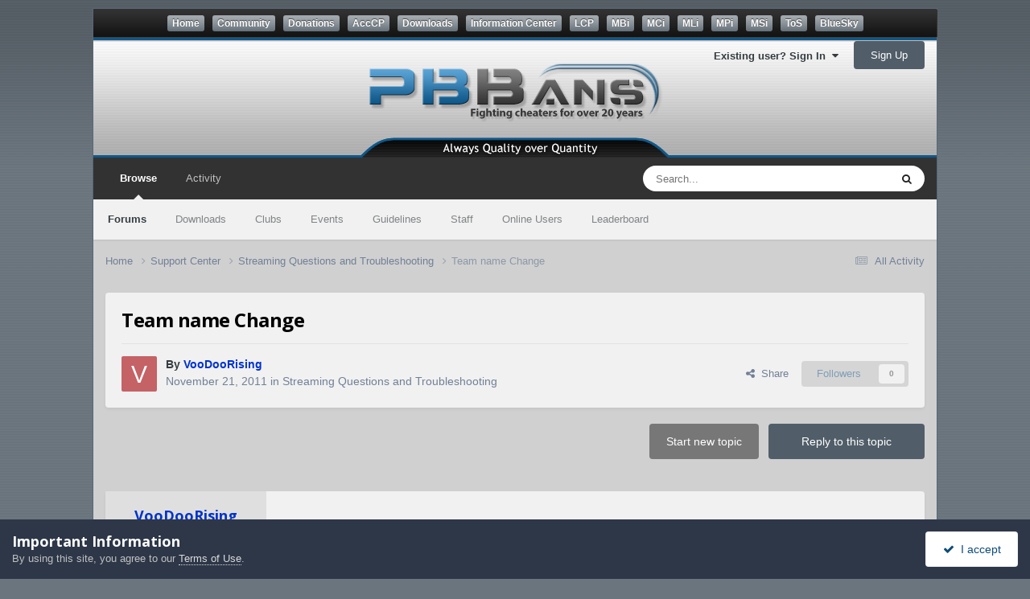

--- FILE ---
content_type: text/html;charset=UTF-8
request_url: https://community.pbbans.com/topic/151283-team-name-change/
body_size: 16463
content:
<!DOCTYPE html>
<html lang="en-US" dir="ltr">
	<head>
		<meta charset="utf-8">
		<title>Team name Change - Streaming Questions and Troubleshooting - PBBans</title>
		
			<!-- Global site tag (gtag.js) - Google Analytics -->
<script async src="https://www.googletagmanager.com/gtag/js?id=UA-4188837-1"></script>
<script>
  window.dataLayer = window.dataLayer || [];
  function gtag(){dataLayer.push(arguments);}
  gtag('js', new Date());

  gtag('config', 'UA-4188837-1');
</script>
		
		
		
		

	<meta name="viewport" content="width=device-width, initial-scale=1">


	
	


	<meta name="twitter:card" content="summary" />




	
		
			
				<meta property="og:title" content="Team name Change">
			
		
	

	
		
			
				<meta property="og:type" content="website">
			
		
	

	
		
			
				<meta property="og:url" content="https://community.pbbans.com/topic/151283-team-name-change/">
			
		
	

	
		
			
				<meta name="description" content="I would like to change my team info: Name Change: MoJo to Clear In Darkness. Tag Change: MoJo to CiD Where can I do this? Or can you guy change it for me?">
			
		
	

	
		
			
				<meta property="og:description" content="I would like to change my team info: Name Change: MoJo to Clear In Darkness. Tag Change: MoJo to CiD Where can I do this? Or can you guy change it for me?">
			
		
	

	
		
			
				<meta property="og:updated_time" content="2011-11-22T01:43:28Z">
			
		
	

	
		
			
				<meta property="og:site_name" content="PBBans">
			
		
	

	
		
			
				<meta property="og:locale" content="en_US">
			
		
	

	
		
			
				<meta name="keywords" content="#32607E">
			
		
	


	
		<link rel="canonical" href="https://community.pbbans.com/topic/151283-team-name-change/" />
	

	
		<link as="style" rel="preload" href="https://community.pbbans.com/applications/core/interface/ckeditor/ckeditor/skins/ips/editor.css?t=P1PF" />
	





<link rel="manifest" href="https://community.pbbans.com/manifest.webmanifest/">
<meta name="msapplication-config" content="https://community.pbbans.com/browserconfig.xml/">
<meta name="msapplication-starturl" content="/">
<meta name="application-name" content="PBBans">
<meta name="apple-mobile-web-app-title" content="PBBans">

	<meta name="theme-color" content="#323232">






	

	
		
			<link rel="icon" sizes="36x36" href="https://community.pbbans.com/uploads/monthly_2020_09/android-chrome-36x36.png?v=1723586325">
		
	

	
		
			<link rel="icon" sizes="48x48" href="https://community.pbbans.com/uploads/monthly_2020_09/android-chrome-48x48.png?v=1723586325">
		
	

	
		
			<link rel="icon" sizes="72x72" href="https://community.pbbans.com/uploads/monthly_2020_09/android-chrome-72x72.png?v=1723586325">
		
	

	
		
			<link rel="icon" sizes="96x96" href="https://community.pbbans.com/uploads/monthly_2020_09/android-chrome-96x96.png?v=1723586325">
		
	

	
		
			<link rel="icon" sizes="144x144" href="https://community.pbbans.com/uploads/monthly_2020_09/android-chrome-144x144.png?v=1723586325">
		
	

	
		
			<link rel="icon" sizes="192x192" href="https://community.pbbans.com/uploads/monthly_2020_09/android-chrome-192x192.png?v=1723586325">
		
	

	
		
			<link rel="icon" sizes="256x256" href="https://community.pbbans.com/uploads/monthly_2020_09/android-chrome-256x256.png?v=1723586325">
		
	

	
		
			<link rel="icon" sizes="384x384" href="https://community.pbbans.com/uploads/monthly_2020_09/android-chrome-384x384.png?v=1723586325">
		
	

	
		
			<link rel="icon" sizes="512x512" href="https://community.pbbans.com/uploads/monthly_2020_09/android-chrome-512x512.png?v=1723586325">
		
	

	
		
			<meta name="msapplication-square70x70logo" content="https://community.pbbans.com/uploads/monthly_2020_09/msapplication-square70x70logo.png?v=1723586325"/>
		
	

	
		
			<meta name="msapplication-TileImage" content="https://community.pbbans.com/uploads/monthly_2020_09/msapplication-TileImage.png?v=1723586325"/>
		
	

	
		
			<meta name="msapplication-square150x150logo" content="https://community.pbbans.com/uploads/monthly_2020_09/msapplication-square150x150logo.png?v=1723586325"/>
		
	

	
		
			<meta name="msapplication-wide310x150logo" content="https://community.pbbans.com/uploads/monthly_2020_09/msapplication-wide310x150logo.png?v=1723586325"/>
		
	

	
		
			<meta name="msapplication-square310x310logo" content="https://community.pbbans.com/uploads/monthly_2020_09/msapplication-square310x310logo.png?v=1723586325"/>
		
	

	
		
			
				<link rel="apple-touch-icon" href="https://community.pbbans.com/uploads/monthly_2020_09/apple-touch-icon-57x57.png?v=1723586325">
			
		
	

	
		
			
				<link rel="apple-touch-icon" sizes="60x60" href="https://community.pbbans.com/uploads/monthly_2020_09/apple-touch-icon-60x60.png?v=1723586325">
			
		
	

	
		
			
				<link rel="apple-touch-icon" sizes="72x72" href="https://community.pbbans.com/uploads/monthly_2020_09/apple-touch-icon-72x72.png?v=1723586325">
			
		
	

	
		
			
				<link rel="apple-touch-icon" sizes="76x76" href="https://community.pbbans.com/uploads/monthly_2020_09/apple-touch-icon-76x76.png?v=1723586325">
			
		
	

	
		
			
				<link rel="apple-touch-icon" sizes="114x114" href="https://community.pbbans.com/uploads/monthly_2020_09/apple-touch-icon-114x114.png?v=1723586325">
			
		
	

	
		
			
				<link rel="apple-touch-icon" sizes="120x120" href="https://community.pbbans.com/uploads/monthly_2020_09/apple-touch-icon-120x120.png?v=1723586325">
			
		
	

	
		
			
				<link rel="apple-touch-icon" sizes="144x144" href="https://community.pbbans.com/uploads/monthly_2020_09/apple-touch-icon-144x144.png?v=1723586325">
			
		
	

	
		
			
				<link rel="apple-touch-icon" sizes="152x152" href="https://community.pbbans.com/uploads/monthly_2020_09/apple-touch-icon-152x152.png?v=1723586325">
			
		
	

	
		
			
				<link rel="apple-touch-icon" sizes="180x180" href="https://community.pbbans.com/uploads/monthly_2020_09/apple-touch-icon-180x180.png?v=1723586325">
			
		
	





<link rel="preload" href="//community.pbbans.com/applications/core/interface/font/fontawesome-webfont.woff2?v=4.7.0" as="font" crossorigin="anonymous">
		


	<link rel="preconnect" href="https://fonts.googleapis.com">
	<link rel="preconnect" href="https://fonts.gstatic.com" crossorigin>
	
		<link href="https://fonts.googleapis.com/css2?family=Open%20Sans:wght@300;400;500;600;700&display=swap" rel="stylesheet">
	



	<link rel='stylesheet' href='https://community.pbbans.com/uploads/css_built_7/341e4a57816af3ba440d891ca87450ff_framework.css?v=fe9cfcab201752629595' media='all'>

	<link rel='stylesheet' href='https://community.pbbans.com/uploads/css_built_7/05e81b71abe4f22d6eb8d1a929494829_responsive.css?v=fe9cfcab201752629595' media='all'>

	<link rel='stylesheet' href='https://community.pbbans.com/uploads/css_built_7/20446cf2d164adcc029377cb04d43d17_flags.css?v=fe9cfcab201752629595' media='all'>

	<link rel='stylesheet' href='https://community.pbbans.com/uploads/css_built_7/90eb5adf50a8c640f633d47fd7eb1778_core.css?v=fe9cfcab201752629595' media='all'>

	<link rel='stylesheet' href='https://community.pbbans.com/uploads/css_built_7/5a0da001ccc2200dc5625c3f3934497d_core_responsive.css?v=fe9cfcab201752629595' media='all'>

	<link rel='stylesheet' href='https://community.pbbans.com/uploads/css_built_7/fa14879227d11d638405bb86b9ef9148_notes.css?v=fe9cfcab201752629595' media='all'>

	<link rel='stylesheet' href='https://community.pbbans.com/uploads/css_built_7/62e269ced0fdab7e30e026f1d30ae516_forums.css?v=fe9cfcab201752629595' media='all'>

	<link rel='stylesheet' href='https://community.pbbans.com/uploads/css_built_7/76e62c573090645fb99a15a363d8620e_forums_responsive.css?v=fe9cfcab201752629595' media='all'>

	<link rel='stylesheet' href='https://community.pbbans.com/uploads/css_built_7/ebdea0c6a7dab6d37900b9190d3ac77b_topics.css?v=fe9cfcab201752629595' media='all'>





<link rel='stylesheet' href='https://community.pbbans.com/uploads/css_built_7/258adbb6e4f3e83cd3b355f84e3fa002_custom.css?v=fe9cfcab201752629595' media='all'>




		
		

      	<script language="javascript" type="text/javascript" src="https://media.pbbans.com/js/pbb-x/menuBarSSL.js"></script>
	</head>
	<body class='ipsApp ipsApp_front ipsJS_none ipsClearfix' data-controller='core.front.core.app' data-message="" data-pageApp='forums' data-pageLocation='front' data-pageModule='forums' data-pageController='topic' data-pageID='151283' >
		
        <div id='pbx-frame'>
			<div id='pbx-container'>
				<div id='pbx-menubar-outer'><div id='pbx-menubar-buttons'><script type='text/javascript'>genMenuBar();</script></div></div>  

				<div id='pbx-header-container'>		
                  	<div class='ipsLayout_container pbx-usernav-position'>
                      
                      		

	<ul id='elUserNav' class='ipsList_inline cSignedOut ipsResponsive_showDesktop'>
		
        
		
        
        
            
            <li id='elSignInLink'>
                <a href='https://community.pbbans.com/login/' data-ipsMenu-closeOnClick="false" data-ipsMenu id='elUserSignIn'>
                    Existing user? Sign In &nbsp;<i class='fa fa-caret-down'></i>
                </a>
                
<div id='elUserSignIn_menu' class='ipsMenu ipsMenu_auto ipsHide'>
	<form accept-charset='utf-8' method='post' action='https://community.pbbans.com/login/'>
		<input type="hidden" name="csrfKey" value="1f39b4f384161dd4eab9910b48279f77">
		<input type="hidden" name="ref" value="aHR0cHM6Ly9jb21tdW5pdHkucGJiYW5zLmNvbS90b3BpYy8xNTEyODMtdGVhbS1uYW1lLWNoYW5nZS8=">
		<div data-role="loginForm">
			
			
			
				<div class='ipsColumns ipsColumns_noSpacing'>
					<div class='ipsColumn ipsColumn_wide' id='elUserSignIn_internal'>
						
<div class="ipsPad ipsForm ipsForm_vertical">
	<h4 class="ipsType_sectionHead">Sign In</h4>
	<br><br>
	<ul class='ipsList_reset'>
		<li class="ipsFieldRow ipsFieldRow_noLabel ipsFieldRow_fullWidth">
			
			
				<input type="email" placeholder="Email Address" name="auth" autocomplete="email">
			
		</li>
		<li class="ipsFieldRow ipsFieldRow_noLabel ipsFieldRow_fullWidth">
			<input type="password" placeholder="Password" name="password" autocomplete="current-password">
		</li>
		<li class="ipsFieldRow ipsFieldRow_checkbox ipsClearfix">
			<span class="ipsCustomInput">
				<input type="checkbox" name="remember_me" id="remember_me_checkbox" value="1" checked aria-checked="true">
				<span></span>
			</span>
			<div class="ipsFieldRow_content">
				<label class="ipsFieldRow_label" for="remember_me_checkbox">Remember me</label>
				<span class="ipsFieldRow_desc">Not recommended on shared computers</span>
			</div>
		</li>
		<li class="ipsFieldRow ipsFieldRow_fullWidth">
			<button type="submit" name="_processLogin" value="usernamepassword" class="ipsButton ipsButton_primary ipsButton_small" id="elSignIn_submit">Sign In</button>
			
				<p class="ipsType_right ipsType_small">
					
						<a href='https://community.pbbans.com/lostpassword/' data-ipsDialog data-ipsDialog-title='Forgot your password?'>
					
					Forgot your password?</a>
				</p>
			
		</li>
	</ul>
</div>
					</div>
					<div class='ipsColumn ipsColumn_wide'>
						<div class='ipsPadding' id='elUserSignIn_external'>
							<div class='ipsAreaBackground_light ipsPadding:half'>
								
								
									<div class='ipsType_center ipsMargin_top:half'>
										

<button type="submit" name="_processLogin" value="8" class='ipsButton ipsButton_verySmall ipsButton_fullWidth ipsSocial ipsSocial_google' style="background-color: #4285F4">
	
		<span class='ipsSocial_icon'>
			
				<i class='fa fa-google'></i>
			
		</span>
		<span class='ipsSocial_text'>Sign in with Google</span>
	
</button>
									</div>
								
							</div>
						</div>
					</div>
				</div>
			
		</div>
	</form>
</div>
            </li>
            
        
		
			<li>
				
					<a href='https://community.pbbans.com/register/'  id='elRegisterButton' class='ipsButton ipsButton_normal ipsButton_primary'>Sign Up</a>
				
			</li>
		
	</ul>

                      		
<ul class='ipsMobileHamburger ipsList_reset ipsResponsive_hideDesktop'>
	<li data-ipsDrawer data-ipsDrawer-drawerElem='#elMobileDrawer'>
		<a href='#' >
			
			
				
			
			
			
			<i class='fa fa-navicon'></i>
		</a>
	</li>
</ul>
                      
                  	</div>
                  	<div id='pbx-header'><!--<a href='/index.php'></a>--></div>
				</div>      
      
      <a href='#ipsLayout_mainArea' class='ipsHide' title='Go to main content on this page' accesskey='m'>Jump to content</a>
		
			<div id='ipsLayout_header' class='ipsClearfix'>
				





				<header>
					<!-- <div class='ipsLayout_container'>
						

<a href='https://community.pbbans.com/' id='elSiteTitle' accesskey='1'>PBBans</a>

						
							

	<ul id='elUserNav' class='ipsList_inline cSignedOut ipsResponsive_showDesktop'>
		
        
		
        
        
            
            <li id='elSignInLink'>
                <a href='https://community.pbbans.com/login/' data-ipsMenu-closeOnClick="false" data-ipsMenu id='elUserSignIn'>
                    Existing user? Sign In &nbsp;<i class='fa fa-caret-down'></i>
                </a>
                
<div id='elUserSignIn_menu' class='ipsMenu ipsMenu_auto ipsHide'>
	<form accept-charset='utf-8' method='post' action='https://community.pbbans.com/login/'>
		<input type="hidden" name="csrfKey" value="1f39b4f384161dd4eab9910b48279f77">
		<input type="hidden" name="ref" value="aHR0cHM6Ly9jb21tdW5pdHkucGJiYW5zLmNvbS90b3BpYy8xNTEyODMtdGVhbS1uYW1lLWNoYW5nZS8=">
		<div data-role="loginForm">
			
			
			
				<div class='ipsColumns ipsColumns_noSpacing'>
					<div class='ipsColumn ipsColumn_wide' id='elUserSignIn_internal'>
						
<div class="ipsPad ipsForm ipsForm_vertical">
	<h4 class="ipsType_sectionHead">Sign In</h4>
	<br><br>
	<ul class='ipsList_reset'>
		<li class="ipsFieldRow ipsFieldRow_noLabel ipsFieldRow_fullWidth">
			
			
				<input type="email" placeholder="Email Address" name="auth" autocomplete="email">
			
		</li>
		<li class="ipsFieldRow ipsFieldRow_noLabel ipsFieldRow_fullWidth">
			<input type="password" placeholder="Password" name="password" autocomplete="current-password">
		</li>
		<li class="ipsFieldRow ipsFieldRow_checkbox ipsClearfix">
			<span class="ipsCustomInput">
				<input type="checkbox" name="remember_me" id="remember_me_checkbox" value="1" checked aria-checked="true">
				<span></span>
			</span>
			<div class="ipsFieldRow_content">
				<label class="ipsFieldRow_label" for="remember_me_checkbox">Remember me</label>
				<span class="ipsFieldRow_desc">Not recommended on shared computers</span>
			</div>
		</li>
		<li class="ipsFieldRow ipsFieldRow_fullWidth">
			<button type="submit" name="_processLogin" value="usernamepassword" class="ipsButton ipsButton_primary ipsButton_small" id="elSignIn_submit">Sign In</button>
			
				<p class="ipsType_right ipsType_small">
					
						<a href='https://community.pbbans.com/lostpassword/' data-ipsDialog data-ipsDialog-title='Forgot your password?'>
					
					Forgot your password?</a>
				</p>
			
		</li>
	</ul>
</div>
					</div>
					<div class='ipsColumn ipsColumn_wide'>
						<div class='ipsPadding' id='elUserSignIn_external'>
							<div class='ipsAreaBackground_light ipsPadding:half'>
								
								
									<div class='ipsType_center ipsMargin_top:half'>
										

<button type="submit" name="_processLogin" value="8" class='ipsButton ipsButton_verySmall ipsButton_fullWidth ipsSocial ipsSocial_google' style="background-color: #4285F4">
	
		<span class='ipsSocial_icon'>
			
				<i class='fa fa-google'></i>
			
		</span>
		<span class='ipsSocial_text'>Sign in with Google</span>
	
</button>
									</div>
								
							</div>
						</div>
					</div>
				</div>
			
		</div>
	</form>
</div>
            </li>
            
        
		
			<li>
				
					<a href='https://community.pbbans.com/register/'  id='elRegisterButton' class='ipsButton ipsButton_normal ipsButton_primary'>Sign Up</a>
				
			</li>
		
	</ul>

							
<ul class='ipsMobileHamburger ipsList_reset ipsResponsive_hideDesktop'>
	<li data-ipsDrawer data-ipsDrawer-drawerElem='#elMobileDrawer'>
		<a href='#' >
			
			
				
			
			
			
			<i class='fa fa-navicon'></i>
		</a>
	</li>
</ul>
						
					</div> -->
				</header>
				

	<nav data-controller='core.front.core.navBar' class=' ipsResponsive_showDesktop'>
		<div class='ipsNavBar_primary ipsLayout_container '>
			<ul data-role="primaryNavBar" class='ipsClearfix'>
				


	
		
		
			
		
		<li class='ipsNavBar_active' data-active id='elNavSecondary_1' data-role="navBarItem" data-navApp="core" data-navExt="CustomItem">
			
			
				<a href="https://community.pbbans.com"  data-navItem-id="1" data-navDefault>
					Browse<span class='ipsNavBar_active__identifier'></span>
				</a>
			
			
				<ul class='ipsNavBar_secondary ' data-role='secondaryNavBar'>
					


	
		
		
			
		
		<li class='ipsNavBar_active' data-active id='elNavSecondary_10' data-role="navBarItem" data-navApp="forums" data-navExt="Forums">
			
			
				<a href="https://community.pbbans.com"  data-navItem-id="10" data-navDefault>
					Forums<span class='ipsNavBar_active__identifier'></span>
				</a>
			
			
		</li>
	
	

	
		
		
		<li  id='elNavSecondary_11' data-role="navBarItem" data-navApp="downloads" data-navExt="Downloads">
			
			
				<a href="https://community.pbbans.com/files/"  data-navItem-id="11" >
					Downloads<span class='ipsNavBar_active__identifier'></span>
				</a>
			
			
		</li>
	
	

	
		
		
		<li  id='elNavSecondary_3' data-role="navBarItem" data-navApp="core" data-navExt="Clubs">
			
			
				<a href="https://community.pbbans.com/clubs/"  data-navItem-id="3" >
					Clubs<span class='ipsNavBar_active__identifier'></span>
				</a>
			
			
		</li>
	
	

	
		
		
		<li  id='elNavSecondary_12' data-role="navBarItem" data-navApp="calendar" data-navExt="Calendar">
			
			
				<a href="https://community.pbbans.com/events/"  data-navItem-id="12" >
					Events<span class='ipsNavBar_active__identifier'></span>
				</a>
			
			
		</li>
	
	

	
		
		
		<li  id='elNavSecondary_13' data-role="navBarItem" data-navApp="core" data-navExt="Guidelines">
			
			
				<a href="https://community.pbbans.com/guidelines/"  data-navItem-id="13" >
					Guidelines<span class='ipsNavBar_active__identifier'></span>
				</a>
			
			
		</li>
	
	

	
		
		
		<li  id='elNavSecondary_14' data-role="navBarItem" data-navApp="core" data-navExt="StaffDirectory">
			
			
				<a href="https://community.pbbans.com/staff/"  data-navItem-id="14" >
					Staff<span class='ipsNavBar_active__identifier'></span>
				</a>
			
			
		</li>
	
	

	
		
		
		<li  id='elNavSecondary_15' data-role="navBarItem" data-navApp="core" data-navExt="OnlineUsers">
			
			
				<a href="https://community.pbbans.com/online/"  data-navItem-id="15" >
					Online Users<span class='ipsNavBar_active__identifier'></span>
				</a>
			
			
		</li>
	
	

	
		
		
		<li  id='elNavSecondary_16' data-role="navBarItem" data-navApp="core" data-navExt="Leaderboard">
			
			
				<a href="https://community.pbbans.com/leaderboard/"  data-navItem-id="16" >
					Leaderboard<span class='ipsNavBar_active__identifier'></span>
				</a>
			
			
		</li>
	
	

					<li class='ipsHide' id='elNavigationMore_1' data-role='navMore'>
						<a href='#' data-ipsMenu data-ipsMenu-appendTo='#elNavigationMore_1' id='elNavigationMore_1_dropdown'>More <i class='fa fa-caret-down'></i></a>
						<ul class='ipsHide ipsMenu ipsMenu_auto' id='elNavigationMore_1_dropdown_menu' data-role='moreDropdown'></ul>
					</li>
				</ul>
			
		</li>
	
	

	
		
		
		<li  id='elNavSecondary_2' data-role="navBarItem" data-navApp="core" data-navExt="CustomItem">
			
			
				<a href="https://community.pbbans.com/discover/"  data-navItem-id="2" >
					Activity<span class='ipsNavBar_active__identifier'></span>
				</a>
			
			
				<ul class='ipsNavBar_secondary ipsHide' data-role='secondaryNavBar'>
					


	
		
		
		<li  id='elNavSecondary_4' data-role="navBarItem" data-navApp="core" data-navExt="AllActivity">
			
			
				<a href="https://community.pbbans.com/discover/"  data-navItem-id="4" >
					All Activity<span class='ipsNavBar_active__identifier'></span>
				</a>
			
			
		</li>
	
	

	
	

	
	

	
	

	
		
		
		<li  id='elNavSecondary_8' data-role="navBarItem" data-navApp="core" data-navExt="Search">
			
			
				<a href="https://community.pbbans.com/search/"  data-navItem-id="8" >
					Search<span class='ipsNavBar_active__identifier'></span>
				</a>
			
			
		</li>
	
	

	
	

					<li class='ipsHide' id='elNavigationMore_2' data-role='navMore'>
						<a href='#' data-ipsMenu data-ipsMenu-appendTo='#elNavigationMore_2' id='elNavigationMore_2_dropdown'>More <i class='fa fa-caret-down'></i></a>
						<ul class='ipsHide ipsMenu ipsMenu_auto' id='elNavigationMore_2_dropdown_menu' data-role='moreDropdown'></ul>
					</li>
				</ul>
			
		</li>
	
	

				<li class='ipsHide' id='elNavigationMore' data-role='navMore'>
					<a href='#' data-ipsMenu data-ipsMenu-appendTo='#elNavigationMore' id='elNavigationMore_dropdown'>More</a>
					<ul class='ipsNavBar_secondary ipsHide' data-role='secondaryNavBar'>
						<li class='ipsHide' id='elNavigationMore_more' data-role='navMore'>
							<a href='#' data-ipsMenu data-ipsMenu-appendTo='#elNavigationMore_more' id='elNavigationMore_more_dropdown'>More <i class='fa fa-caret-down'></i></a>
							<ul class='ipsHide ipsMenu ipsMenu_auto' id='elNavigationMore_more_dropdown_menu' data-role='moreDropdown'></ul>
						</li>
					</ul>
				</li>
			</ul>
			

	<div id="elSearchWrapper">
		<div id='elSearch' data-controller="core.front.core.quickSearch">
			<form accept-charset='utf-8' action='//community.pbbans.com/search/?do=quicksearch' method='post'>
                <input type='search' id='elSearchField' placeholder='Search...' name='q' autocomplete='off' aria-label='Search'>
                <details class='cSearchFilter'>
                    <summary class='cSearchFilter__text'></summary>
                    <ul class='cSearchFilter__menu'>
                        
                        <li><label><input type="radio" name="type" value="all" ><span class='cSearchFilter__menuText'>Everywhere</span></label></li>
                        
                            
                                <li><label><input type="radio" name="type" value='contextual_{&quot;type&quot;:&quot;forums_topic&quot;,&quot;nodes&quot;:395}' checked><span class='cSearchFilter__menuText'>This Forum</span></label></li>
                            
                                <li><label><input type="radio" name="type" value='contextual_{&quot;type&quot;:&quot;forums_topic&quot;,&quot;item&quot;:151283}' checked><span class='cSearchFilter__menuText'>This Topic</span></label></li>
                            
                        
                        
                            <li><label><input type="radio" name="type" value="core_statuses_status"><span class='cSearchFilter__menuText'>Status Updates</span></label></li>
                        
                            <li><label><input type="radio" name="type" value="forums_topic"><span class='cSearchFilter__menuText'>Topics</span></label></li>
                        
                            <li><label><input type="radio" name="type" value="downloads_file"><span class='cSearchFilter__menuText'>Files</span></label></li>
                        
                            <li><label><input type="radio" name="type" value="calendar_event"><span class='cSearchFilter__menuText'>Events</span></label></li>
                        
                            <li><label><input type="radio" name="type" value="core_members"><span class='cSearchFilter__menuText'>Members</span></label></li>
                        
                    </ul>
                </details>
				<button class='cSearchSubmit' type="submit" aria-label='Search'><i class="fa fa-search"></i></button>
			</form>
		</div>
	</div>

		</div>
	</nav>

				
<ul id='elMobileNav' class='ipsResponsive_hideDesktop' data-controller='core.front.core.mobileNav'>
	
		
			
			
				
				
			
				
					<li id='elMobileBreadcrumb'>
						<a href='https://community.pbbans.com/forum/395-streaming-questions-and-troubleshooting/'>
							<span>Streaming Questions and Troubleshooting</span>
						</a>
					</li>
				
				
			
				
				
			
		
	

	
	<li >
		<a data-action="defaultStream" href='https://community.pbbans.com/discover/'><i class="fa fa-newspaper-o" aria-hidden="true"></i></a>
	</li>

	

	
		<li class='ipsJS_show'>
			<a href='https://community.pbbans.com/search/'><i class='fa fa-search'></i></a>
		</li>
	
</ul>
			</div>
		
		<main id='ipsLayout_body' class='ipsLayout_container'>
			<div id='ipsLayout_contentArea'>
				<div id='ipsLayout_contentWrapper'>
					
<nav class='ipsBreadcrumb ipsBreadcrumb_top ipsFaded_withHover'>
	

	<ul class='ipsList_inline ipsPos_right'>
		
		<li >
			<a data-action="defaultStream" class='ipsType_light '  href='https://community.pbbans.com/discover/'><i class="fa fa-newspaper-o" aria-hidden="true"></i> <span>All Activity</span></a>
		</li>
		
	</ul>

	<ul data-role="breadcrumbList">
		<li>
			<a title="Home" href='https://community.pbbans.com/'>
				<span>Home <i class='fa fa-angle-right'></i></span>
			</a>
		</li>
		
		
			<li>
				
					<a href='https://community.pbbans.com/forum/344-support-center/'>
						<span>Support Center <i class='fa fa-angle-right' aria-hidden="true"></i></span>
					</a>
				
			</li>
		
			<li>
				
					<a href='https://community.pbbans.com/forum/395-streaming-questions-and-troubleshooting/'>
						<span>Streaming Questions and Troubleshooting <i class='fa fa-angle-right' aria-hidden="true"></i></span>
					</a>
				
			</li>
		
			<li>
				
					Team name Change
				
			</li>
		
	</ul>
</nav>
					
					<div id='ipsLayout_mainArea'>
						
						
						
						

	




						



<div class="ipsPageHeader ipsResponsive_pull ipsBox ipsPadding sm:ipsPadding:half ipsMargin_bottom">
		
	
	<div class="ipsFlex ipsFlex-ai:center ipsFlex-fw:wrap ipsGap:4">
		<div class="ipsFlex-flex:11">
			<h1 class="ipsType_pageTitle ipsContained_container">
				

				
				
					<span class="ipsType_break ipsContained">
						<span>Team name Change</span>
					</span>
				
			</h1>
			
			
		</div>
		
	</div>
	<hr class="ipsHr">
	<div class="ipsPageHeader__meta ipsFlex ipsFlex-jc:between ipsFlex-ai:center ipsFlex-fw:wrap ipsGap:3">
		<div class="ipsFlex-flex:11">
			<div class="ipsPhotoPanel ipsPhotoPanel_mini ipsPhotoPanel_notPhone ipsClearfix">
				


	<a href="https://community.pbbans.com/profile/153830-voodoorising/" rel="nofollow" data-ipsHover data-ipsHover-width="370" data-ipsHover-target="https://community.pbbans.com/profile/153830-voodoorising/?do=hovercard" class="ipsUserPhoto ipsUserPhoto_mini" title="Go to VooDooRising's profile">
		<img src='data:image/svg+xml,%3Csvg%20xmlns%3D%22http%3A%2F%2Fwww.w3.org%2F2000%2Fsvg%22%20viewBox%3D%220%200%201024%201024%22%20style%3D%22background%3A%23c46266%22%3E%3Cg%3E%3Ctext%20text-anchor%3D%22middle%22%20dy%3D%22.35em%22%20x%3D%22512%22%20y%3D%22512%22%20fill%3D%22%23ffffff%22%20font-size%3D%22700%22%20font-family%3D%22-apple-system%2C%20BlinkMacSystemFont%2C%20Roboto%2C%20Helvetica%2C%20Arial%2C%20sans-serif%22%3EV%3C%2Ftext%3E%3C%2Fg%3E%3C%2Fsvg%3E' alt='VooDooRising' loading="lazy">
	</a>

				<div>
					<p class="ipsType_reset ipsType_blendLinks">
						<span class="ipsType_normal">
						
							<strong>By 


    
        <span style='color:#0033cc'>
    
    VooDooRising
    
        </span>
    
</strong><br>
							<span class="ipsType_light"><time datetime='2011-11-21T19:04:40Z' title='11/21/2011 07:04  PM' data-short='14 yr'>November 21, 2011</time> in <a href="https://community.pbbans.com/forum/395-streaming-questions-and-troubleshooting/">Streaming Questions and Troubleshooting</a></span>
						
						</span>
					</p>
				</div>
			</div>
		</div>
		
			<div class="ipsFlex-flex:01 ipsResponsive_hidePhone">
				<div class="ipsShareLinks">
					
						


    <a href='#elShareItem_1699010119_menu' id='elShareItem_1699010119' data-ipsMenu class='ipsShareButton ipsButton ipsButton_verySmall ipsButton_link ipsButton_link--light'>
        <span><i class='fa fa-share-alt'></i></span> &nbsp;Share
    </a>

    <div class='ipsPadding ipsMenu ipsMenu_normal ipsHide' id='elShareItem_1699010119_menu' data-controller="core.front.core.sharelink">
        
        
        <span data-ipsCopy data-ipsCopy-flashmessage>
            <a href="https://community.pbbans.com/topic/151283-team-name-change/" class="ipsButton ipsButton_light ipsButton_small ipsButton_fullWidth" data-role="copyButton" data-clipboard-text="https://community.pbbans.com/topic/151283-team-name-change/" data-ipstooltip title='Copy Link to Clipboard'><i class="fa fa-clone"></i> https://community.pbbans.com/topic/151283-team-name-change/</a>
        </span>
        <ul class='ipsShareLinks ipsMargin_top:half'>
            
                <li>
<a href="https://www.linkedin.com/shareArticle?mini=true&amp;url=https%3A%2F%2Fcommunity.pbbans.com%2Ftopic%2F151283-team-name-change%2F&amp;title=Team+name+Change" rel="nofollow noopener" class="cShareLink cShareLink_linkedin" target="_blank" data-role="shareLink" title='Share on LinkedIn' data-ipsTooltip>
	<i class="fa fa-linkedin"></i>
</a></li>
            
                <li>
<a href="https://x.com/share?url=https%3A%2F%2Fcommunity.pbbans.com%2Ftopic%2F151283-team-name-change%2F" class="cShareLink cShareLink_x" target="_blank" data-role="shareLink" title='Share on X' data-ipsTooltip rel='nofollow noopener'>
    <i class="fa fa-x"></i>
</a></li>
            
                <li>
<a href="https://www.facebook.com/sharer/sharer.php?u=https%3A%2F%2Fcommunity.pbbans.com%2Ftopic%2F151283-team-name-change%2F" class="cShareLink cShareLink_facebook" target="_blank" data-role="shareLink" title='Share on Facebook' data-ipsTooltip rel='noopener nofollow'>
	<i class="fa fa-facebook"></i>
</a></li>
            
                <li>
<a href="https://bsky.app/intent/compose?text=Team+name+Change%20-%20https%3A%2F%2Fcommunity.pbbans.com%2Ftopic%2F151283-team-name-change%2F" class="cShareLink cShareLink_bluesky" target="_blank" data-role="shareLink" title='Share on Bluesky' data-ipsTooltip rel='nofollow noopener'>
    <i class="fa fa-bluesky"></i>
</a></li>
            
                <li>
<a href="https://www.reddit.com/submit?url=https%3A%2F%2Fcommunity.pbbans.com%2Ftopic%2F151283-team-name-change%2F&amp;title=Team+name+Change" rel="nofollow noopener" class="cShareLink cShareLink_reddit" target="_blank" title='Share on Reddit' data-ipsTooltip>
	<i class="fa fa-reddit"></i>
</a></li>
            
                <li>
<a href="/cdn-cgi/l/email-protection#[base64]" rel='nofollow' class='cShareLink cShareLink_email' title='Share via email' data-ipsTooltip>
	<i class="fa fa-envelope"></i>
</a></li>
            
                <li>
<a href="https://pinterest.com/pin/create/button/?url=https://community.pbbans.com/topic/151283-team-name-change/&amp;media=" class="cShareLink cShareLink_pinterest" rel="nofollow noopener" target="_blank" data-role="shareLink" title='Share on Pinterest' data-ipsTooltip>
	<i class="fa fa-pinterest"></i>
</a></li>
            
        </ul>
        
            <hr class='ipsHr'>
            <button class='ipsHide ipsButton ipsButton_verySmall ipsButton_light ipsButton_fullWidth ipsMargin_top:half' data-controller='core.front.core.webshare' data-role='webShare' data-webShareTitle='Team name Change' data-webShareText='Team name Change' data-webShareUrl='https://community.pbbans.com/topic/151283-team-name-change/'>More sharing options...</button>
        
    </div>

					
					
                    

					



					

<div data-followApp='forums' data-followArea='topic' data-followID='151283' data-controller='core.front.core.followButton'>
	

	<a href='https://community.pbbans.com/login/' rel="nofollow" class="ipsFollow ipsPos_middle ipsButton ipsButton_light ipsButton_verySmall ipsButton_disabled" data-role="followButton" data-ipsTooltip title='Sign in to follow this'>
		<span>Followers</span>
		<span class='ipsCommentCount'>0</span>
	</a>

</div>
				</div>
			</div>
					
	</div>
	
	
</div>








<div class="ipsClearfix">
	<ul class="ipsToolList ipsToolList_horizontal ipsClearfix ipsSpacer_both ">
		
			<li class="ipsToolList_primaryAction">
				<span data-controller="forums.front.topic.reply">
					
						<a href="#replyForm" rel="nofollow" class="ipsButton ipsButton_important ipsButton_medium ipsButton_fullWidth" data-action="replyToTopic">Reply to this topic</a>
					
				</span>
			</li>
		
		
			<li class="ipsResponsive_hidePhone">
				
					<a href="https://community.pbbans.com/forum/395-streaming-questions-and-troubleshooting/?do=add" rel="nofollow" class="ipsButton ipsButton_link ipsButton_medium ipsButton_fullWidth" title="Start a new topic in this forum">Start new topic</a>
				
			</li>
		
		
	




</ul>
</div>

<div id="comments" data-controller="core.front.core.commentFeed,forums.front.topic.view, core.front.core.ignoredComments,postnotes.front.notes" data-autopoll data-baseurl="https://community.pbbans.com/topic/151283-team-name-change/" data-lastpage data-feedid="topic-151283" class="cTopic ipsClear ipsSpacer_top">
	
			
	

	

<div data-controller='core.front.core.recommendedComments' data-url='https://community.pbbans.com/topic/151283-team-name-change/?recommended=comments' class='ipsRecommendedComments ipsHide'>
	<div data-role="recommendedComments">
		<h2 class='ipsType_sectionHead ipsType_large ipsType_bold ipsMargin_bottom'>Recommended Posts</h2>
		
	</div>
</div>
	
	<div id="elPostFeed" data-role="commentFeed" data-controller="core.front.core.moderation" >
		<form action="https://community.pbbans.com/topic/151283-team-name-change/?csrfKey=1f39b4f384161dd4eab9910b48279f77&amp;do=multimodComment" method="post" data-ipspageaction data-role="moderationTools">
			
			
				

					

					
					



<a id="findComment-391539"></a>
<a id="comment-391539"></a>
<article  id="elComment_391539" class="cPost ipsBox ipsResponsive_pull  ipsComment  ipsComment_parent ipsClearfix ipsClear ipsColumns ipsColumns_noSpacing ipsColumns_collapsePhone    ">
	

	

	<div class="cAuthorPane_mobile ipsResponsive_showPhone">
		<div class="cAuthorPane_photo">
			<div class="cAuthorPane_photoWrap">
				


	<a href="https://community.pbbans.com/profile/153830-voodoorising/" rel="nofollow" data-ipsHover data-ipsHover-width="370" data-ipsHover-target="https://community.pbbans.com/profile/153830-voodoorising/?do=hovercard" class="ipsUserPhoto ipsUserPhoto_large" title="Go to VooDooRising's profile">
		<img src='data:image/svg+xml,%3Csvg%20xmlns%3D%22http%3A%2F%2Fwww.w3.org%2F2000%2Fsvg%22%20viewBox%3D%220%200%201024%201024%22%20style%3D%22background%3A%23c46266%22%3E%3Cg%3E%3Ctext%20text-anchor%3D%22middle%22%20dy%3D%22.35em%22%20x%3D%22512%22%20y%3D%22512%22%20fill%3D%22%23ffffff%22%20font-size%3D%22700%22%20font-family%3D%22-apple-system%2C%20BlinkMacSystemFont%2C%20Roboto%2C%20Helvetica%2C%20Arial%2C%20sans-serif%22%3EV%3C%2Ftext%3E%3C%2Fg%3E%3C%2Fsvg%3E' alt='VooDooRising' loading="lazy">
	</a>

				
				
					<a href="https://community.pbbans.com/profile/153830-voodoorising/badges/" rel="nofollow">
						
<img src='https://community.pbbans.com/uploads/monthly_2022_02/1_Newbie.svg' loading="lazy" alt="Newbie" class="cAuthorPane_badge cAuthorPane_badge--rank ipsOutline ipsOutline:2px" data-ipsTooltip title="Rank: Newbie (1/14)">
					</a>
				
			</div>
		</div>
		<div class="cAuthorPane_content">
			<h3 class="ipsType_sectionHead cAuthorPane_author ipsType_break ipsType_blendLinks ipsFlex ipsFlex-ai:center">
				


    
        <span style='color:#0033cc'>
    
    VooDooRising
    
        </span>
    

			</h3>
			<div class="ipsType_light ipsType_reset">
			    <a href="https://community.pbbans.com/topic/151283-team-name-change/#findComment-391539" rel="nofollow" class="ipsType_blendLinks">Posted <time datetime='2011-11-21T19:04:40Z' title='11/21/2011 07:04  PM' data-short='14 yr'>November 21, 2011</time></a>
				
			</div>
		</div>
	</div>
	<aside class="ipsComment_author cAuthorPane ipsColumn ipsColumn_medium ipsResponsive_hidePhone mdx_leftpostcolumn">
		<h3 class="ipsType_sectionHead cAuthorPane_author ipsType_blendLinks ipsType_break">
<strong>


    
        <span style='color:#0033cc'>
    
    VooDooRising
    
        </span>
    
</strong>
			
		</h3>
		<ul class="cAuthorPane_info ipsList_reset">
			<li data-role="photo" class="cAuthorPane_photo">
				<div class="cAuthorPane_photoWrap">
					


	<a href="https://community.pbbans.com/profile/153830-voodoorising/" rel="nofollow" data-ipsHover data-ipsHover-width="370" data-ipsHover-target="https://community.pbbans.com/profile/153830-voodoorising/?do=hovercard" class="ipsUserPhoto ipsUserPhoto_large" title="Go to VooDooRising's profile">
		<img src='data:image/svg+xml,%3Csvg%20xmlns%3D%22http%3A%2F%2Fwww.w3.org%2F2000%2Fsvg%22%20viewBox%3D%220%200%201024%201024%22%20style%3D%22background%3A%23c46266%22%3E%3Cg%3E%3Ctext%20text-anchor%3D%22middle%22%20dy%3D%22.35em%22%20x%3D%22512%22%20y%3D%22512%22%20fill%3D%22%23ffffff%22%20font-size%3D%22700%22%20font-family%3D%22-apple-system%2C%20BlinkMacSystemFont%2C%20Roboto%2C%20Helvetica%2C%20Arial%2C%20sans-serif%22%3EV%3C%2Ftext%3E%3C%2Fg%3E%3C%2Fsvg%3E' alt='VooDooRising' loading="lazy">
	</a>

					
					
						
<img src='https://community.pbbans.com/uploads/monthly_2022_02/1_Newbie.svg' loading="lazy" alt="Newbie" class="cAuthorPane_badge cAuthorPane_badge--rank ipsOutline ipsOutline:2px" data-ipsTooltip title="Rank: Newbie (1/14)">
					
				</div>
			</li>
			
				<li data-role="group"><span style='color:#0033cc'>Members</span></li>
				
			
			
				<li data-role="stats" class="ipsMargin_top">
					<ul class="ipsList_reset ipsType_light ipsFlex ipsFlex-ai:center ipsFlex-jc:center ipsGap_row:2 cAuthorPane_stats">
						<li>
							
								<a href="https://community.pbbans.com/profile/153830-voodoorising/content/" rel="nofollow" title="2 posts" data-ipstooltip class="ipsType_blendLinks">
							
								<i class="fa fa-comment"></i> 2
							
								</a>
							
						</li>
						
					</ul>
				</li>
			
			
				

	
	<li data-role='custom-field' class='ipsResponsive_hidePhone ipsType_break'>
		
<span class='ft'>Twitter:</span><span class='fc'><a href="https://twitter.com/RedRubicon/" target="_blank">RedRubicon</a></span>
	</li>
	

	
	<li data-role='custom-field' class='ipsResponsive_hidePhone ipsType_break'>
		
<span class='ft'>Gender:</span><span class='fc'>Male</span>
	</li>
	
	<li data-role='custom-field' class='ipsResponsive_hidePhone ipsType_break'>
		
<span class='ft'>Location:</span><span class='fc'>Hideaway, TX</span>
	</li>
	

			
		</ul>
	</aside>
	<div class="ipsColumn ipsColumn_fluid ipsMargin:none" style="padding: 15px;">
		

<div id="comment-391539_wrap" data-controller="core.front.core.comment" data-commentapp="forums" data-commenttype="forums" data-commentid="391539" data-quotedata="{&quot;userid&quot;:153830,&quot;username&quot;:&quot;VooDooRising&quot;,&quot;timestamp&quot;:1321902280,&quot;contentapp&quot;:&quot;forums&quot;,&quot;contenttype&quot;:&quot;forums&quot;,&quot;contentid&quot;:151283,&quot;contentclass&quot;:&quot;forums_Topic&quot;,&quot;contentcommentid&quot;:391539}" class="ipsComment_content ipsType_medium">

	<div class="ipsComment_meta ipsType_light ipsFlex ipsFlex-ai:center ipsFlex-jc:between ipsFlex-fd:row-reverse">
		<div class="ipsType_light ipsType_reset ipsType_blendLinks ipsComment_toolWrap">
			<div class="ipsResponsive_hidePhone ipsComment_badges">
				<ul class="ipsList_reset ipsFlex ipsFlex-jc:end ipsFlex-fw:wrap ipsGap:2 ipsGap_row:1">
					
					
					
					
					
				</ul>
			</div>
			<ul class="ipsList_reset ipsComment_tools">
				<li>
					<a href="#elControls_391539_menu" class="ipsComment_ellipsis" id="elControls_391539" title="More options..." data-ipsmenu data-ipsmenu-appendto="#comment-391539_wrap"><i class="fa fa-ellipsis-h"></i></a>
					<ul id="elControls_391539_menu" class="ipsMenu ipsMenu_narrow ipsHide">
						
						
                        
						
						
						
							
								
							
							
							
							
							
							
						
					</ul>
				</li>
				
			</ul>
		</div>

		<div class="ipsType_reset ipsResponsive_hidePhone">
		   
		   Posted <time datetime='2011-11-21T19:04:40Z' title='11/21/2011 07:04  PM' data-short='14 yr'>November 21, 2011</time>
		   
			
			<span class="ipsResponsive_hidePhone">
				
				
			</span>
		</div>
	</div>

	

    

	<div class="cPost_contentWrap">
		
		<div data-role="commentContent" class="ipsType_normal ipsType_richText ipsPadding_bottom ipsContained" data-controller="core.front.core.lightboxedImages">
			
<p>I would like to change my team info:</p>
<p> </p>
<p> </p>
<p>Name Change: MoJo to Clear In Darkness.</p>
<p> </p>
<p>Tag Change: MoJo to CiD</p>
<p> </p>
<p> </p>
<p>Where can I do this? Or can you guy change it for me?</p>


			
		</div>

		
			<div class="ipsItemControls">
				
					
						

	<div data-controller='core.front.core.reaction' class='ipsItemControls_right ipsClearfix '>
		<div class='ipsReact ipsPos_right'>
			
				
				<div class='ipsReact_blurb ipsHide' data-role='reactionBlurb'>
					
				</div>
			

			
		</div>
	</div>

					
				
				<ul class="ipsComment_controls ipsClearfix ipsItemControls_left" data-role="commentControls">
					
						
						
							<li data-ipsquote-editor="topic_comment" data-ipsquote-target="#comment-391539" class="ipsJS_show">
								<button class="ipsButton ipsButton_light ipsButton_verySmall ipsButton_narrow cMultiQuote ipsHide" data-action="multiQuoteComment" data-ipstooltip data-ipsquote-multiquote data-mqid="mq391539" title="MultiQuote"><i class="fa fa-plus"></i></button>
							</li>
							<li data-ipsquote-editor="topic_comment" data-ipsquote-target="#comment-391539" class="ipsJS_show">
								<a href="#" data-action="quoteComment" data-ipsquote-singlequote>Quote</a>
							</li>
						
						
						
												
					
					<li class="ipsHide" data-role="commentLoading">
						<span class="ipsLoading ipsLoading_tiny ipsLoading_noAnim"></span>
					</li>
				


    

</ul>
			</div>

<div class="rNotes" id="postNotes391539">
    
</div>

		

		
			

		
	</div>

	
    
</div>

	</div>
</article>

					
					
					
				

					

					
					



<a id="findComment-391601"></a>
<a id="comment-391601"></a>
<article  id="elComment_391601" class="cPost ipsBox ipsResponsive_pull  ipsComment  ipsComment_parent ipsClearfix ipsClear ipsColumns ipsColumns_noSpacing ipsColumns_collapsePhone    ">
	

	

	<div class="cAuthorPane_mobile ipsResponsive_showPhone">
		<div class="cAuthorPane_photo">
			<div class="cAuthorPane_photoWrap">
				


	<a href="https://community.pbbans.com/profile/690-fozzer/" rel="nofollow" data-ipsHover data-ipsHover-width="370" data-ipsHover-target="https://community.pbbans.com/profile/690-fozzer/?do=hovercard" class="ipsUserPhoto ipsUserPhoto_large" title="Go to fozzer's profile">
		<img src='https://community.pbbans.com/uploads/profile/photo-thumb-690.gif' alt='fozzer' loading="lazy">
	</a>

				
				<span class="cAuthorPane_badge cAuthorPane_badge--moderator" data-ipstooltip title="fozzer is a moderator"></span>
				
				
					<a href="https://community.pbbans.com/profile/690-fozzer/badges/" rel="nofollow">
						
<img src='https://community.pbbans.com/uploads/monthly_2022_02/14_GrandMaster.svg' loading="lazy" alt="Grand Master" class="cAuthorPane_badge cAuthorPane_badge--rank ipsOutline ipsOutline:2px" data-ipsTooltip title="Rank: Grand Master (14/14)">
					</a>
				
			</div>
		</div>
		<div class="cAuthorPane_content">
			<h3 class="ipsType_sectionHead cAuthorPane_author ipsType_break ipsType_blendLinks ipsFlex ipsFlex-ai:center">
				


    
        <span style='color:#F00005;'><b>
    
    fozzer
    
        </b></span>
    

			</h3>
			<div class="ipsType_light ipsType_reset">
			    <a href="https://community.pbbans.com/topic/151283-team-name-change/#findComment-391601" rel="nofollow" class="ipsType_blendLinks">Posted <time datetime='2011-11-22T01:43:28Z' title='11/22/2011 01:43  AM' data-short='14 yr'>November 22, 2011</time></a>
				
			</div>
		</div>
	</div>
	<aside class="ipsComment_author cAuthorPane ipsColumn ipsColumn_medium ipsResponsive_hidePhone mdx_leftpostcolumn">
		<h3 class="ipsType_sectionHead cAuthorPane_author ipsType_blendLinks ipsType_break">
<strong>


    
        <span style='color:#F00005;'><b>
    
    fozzer
    
        </b></span>
    
</strong>
			
		</h3>
		<ul class="cAuthorPane_info ipsList_reset">
			<li data-role="photo" class="cAuthorPane_photo">
				<div class="cAuthorPane_photoWrap">
					


	<a href="https://community.pbbans.com/profile/690-fozzer/" rel="nofollow" data-ipsHover data-ipsHover-width="370" data-ipsHover-target="https://community.pbbans.com/profile/690-fozzer/?do=hovercard" class="ipsUserPhoto ipsUserPhoto_large" title="Go to fozzer's profile">
		<img src='https://community.pbbans.com/uploads/profile/photo-thumb-690.gif' alt='fozzer' loading="lazy">
	</a>

					
						<span class="cAuthorPane_badge cAuthorPane_badge--moderator" data-ipstooltip title="fozzer is a moderator"></span>
					
					
						
<img src='https://community.pbbans.com/uploads/monthly_2022_02/14_GrandMaster.svg' loading="lazy" alt="Grand Master" class="cAuthorPane_badge cAuthorPane_badge--rank ipsOutline ipsOutline:2px" data-ipsTooltip title="Rank: Grand Master (14/14)">
					
				</div>
			</li>
			
				<li data-role="group"><span style='color:#F00005;'><b>Site Staff</b></span></li>
				
					<li data-role="group-icon"><img src="https://community.pbbans.com/uploads/monthly_2019_05/staff_red.png.a15c61ce8a807ff198d5a976dcc35522.png" alt="" class="cAuthorGroupIcon"></li>
				
			
			
				<li data-role="stats" class="ipsMargin_top">
					<ul class="ipsList_reset ipsType_light ipsFlex ipsFlex-ai:center ipsFlex-jc:center ipsGap_row:2 cAuthorPane_stats">
						<li>
							
								<a href="https://community.pbbans.com/profile/690-fozzer/content/" rel="nofollow" title="26,321 posts" data-ipstooltip class="ipsType_blendLinks">
							
								<i class="fa fa-comment"></i> 26.3k
							
								</a>
							
						</li>
						
					</ul>
				</li>
			
			
				

	
	<li data-role='custom-field' class='ipsResponsive_hidePhone ipsType_break'>
		
<span class='ft'>Gender:</span><span class='fc'>Male</span>
	</li>
	
	<li data-role='custom-field' class='ipsResponsive_hidePhone ipsType_break'>
		
<span class='ft'>Location:</span><span class='fc'>Liverpool U.K.</span>
	</li>
	

			
		</ul>
	</aside>
	<div class="ipsColumn ipsColumn_fluid ipsMargin:none" style="padding: 15px;">
		

<div id="comment-391601_wrap" data-controller="core.front.core.comment" data-commentapp="forums" data-commenttype="forums" data-commentid="391601" data-quotedata="{&quot;userid&quot;:690,&quot;username&quot;:&quot;fozzer&quot;,&quot;timestamp&quot;:1321926208,&quot;contentapp&quot;:&quot;forums&quot;,&quot;contenttype&quot;:&quot;forums&quot;,&quot;contentid&quot;:151283,&quot;contentclass&quot;:&quot;forums_Topic&quot;,&quot;contentcommentid&quot;:391601}" class="ipsComment_content ipsType_medium">

	<div class="ipsComment_meta ipsType_light ipsFlex ipsFlex-ai:center ipsFlex-jc:between ipsFlex-fd:row-reverse">
		<div class="ipsType_light ipsType_reset ipsType_blendLinks ipsComment_toolWrap">
			<div class="ipsResponsive_hidePhone ipsComment_badges">
				<ul class="ipsList_reset ipsFlex ipsFlex-jc:end ipsFlex-fw:wrap ipsGap:2 ipsGap_row:1">
					
					
					
					
					
				</ul>
			</div>
			<ul class="ipsList_reset ipsComment_tools">
				<li>
					<a href="#elControls_391601_menu" class="ipsComment_ellipsis" id="elControls_391601" title="More options..." data-ipsmenu data-ipsmenu-appendto="#comment-391601_wrap"><i class="fa fa-ellipsis-h"></i></a>
					<ul id="elControls_391601_menu" class="ipsMenu ipsMenu_narrow ipsHide">
						
						
                        
						
						
						
							
								
							
							
							
							
							
							
						
					</ul>
				</li>
				
			</ul>
		</div>

		<div class="ipsType_reset ipsResponsive_hidePhone">
		   
		   Posted <time datetime='2011-11-22T01:43:28Z' title='11/22/2011 01:43  AM' data-short='14 yr'>November 22, 2011</time>
		   
			
			<span class="ipsResponsive_hidePhone">
				
				
			</span>
		</div>
	</div>

	

    

	<div class="cPost_contentWrap">
		
		<div data-role="commentContent" class="ipsType_normal ipsType_richText ipsPadding_bottom ipsContained" data-controller="core.front.core.lightboxedImages">
			
<p>The existing clear in darkness team account last streamed in December 2009 and has now been completely locked down.</p>
<p> </p>
<p>Your team account now looks like this;</p>
<p> </p>
<p></p>
<pre class="ipsCode">***************************************************************
Team: Clear in Darkness (CiD)
Account ID: 9598
Streaming Status: Streaming (1 / 1)
***************************************************************</pre>
<div></div>
<p></p>


			
		</div>

		
			<div class="ipsItemControls">
				
					
						

	<div data-controller='core.front.core.reaction' class='ipsItemControls_right ipsClearfix '>
		<div class='ipsReact ipsPos_right'>
			
				
				<div class='ipsReact_blurb ipsHide' data-role='reactionBlurb'>
					
				</div>
			

			
		</div>
	</div>

					
				
				<ul class="ipsComment_controls ipsClearfix ipsItemControls_left" data-role="commentControls">
					
						
						
							<li data-ipsquote-editor="topic_comment" data-ipsquote-target="#comment-391601" class="ipsJS_show">
								<button class="ipsButton ipsButton_light ipsButton_verySmall ipsButton_narrow cMultiQuote ipsHide" data-action="multiQuoteComment" data-ipstooltip data-ipsquote-multiquote data-mqid="mq391601" title="MultiQuote"><i class="fa fa-plus"></i></button>
							</li>
							<li data-ipsquote-editor="topic_comment" data-ipsquote-target="#comment-391601" class="ipsJS_show">
								<a href="#" data-action="quoteComment" data-ipsquote-singlequote>Quote</a>
							</li>
						
						
						
												
					
					<li class="ipsHide" data-role="commentLoading">
						<span class="ipsLoading ipsLoading_tiny ipsLoading_noAnim"></span>
					</li>
				


    

</ul>
			</div>

<div class="rNotes" id="postNotes391601">
    
</div>

		

		
			

		
	</div>

	
    
</div>

	</div>
</article>

					
					
					
				
			
			
<input type="hidden" name="csrfKey" value="1f39b4f384161dd4eab9910b48279f77" />


		</form>
	</div>

	
	
	
	
	
		<a id="replyForm"></a>
	<div data-role="replyArea" class="cTopicPostArea ipsBox ipsResponsive_pull ipsPadding  ipsSpacer_top" >
			
				
				

	
		<div class='ipsPadding_bottom ipsBorder_bottom ipsMargin_bottom cGuestTeaser'>
			<h2 class='ipsType_pageTitle'>Join the conversation</h2>
			<p class='ipsType_normal ipsType_reset'>
	
				
					You can post now and register later.
				
				If you have an account, <a class='ipsType_brandedLink' href='https://community.pbbans.com/login/' data-ipsDialog data-ipsDialog-size='medium' data-ipsDialog-title='Sign In Now'>sign in now</a> to post with your account.
				
			</p>
	
		</div>
	


<form accept-charset='utf-8' class="ipsForm ipsForm_vertical" action="https://community.pbbans.com/topic/151283-team-name-change/" method="post" enctype="multipart/form-data">
	<input type="hidden" name="commentform_151283_submitted" value="1">
	
		<input type="hidden" name="csrfKey" value="1f39b4f384161dd4eab9910b48279f77">
	
		<input type="hidden" name="_contentReply" value="1">
	
		<input type="hidden" name="captcha_field" value="1">
	
	
		<input type="hidden" name="MAX_FILE_SIZE" value="15728640">
		<input type="hidden" name="plupload" value="4fc3e7316c79f10a953753862f40ab42">
	
	<div class='ipsComposeArea ipsComposeArea_withPhoto ipsClearfix ipsContained'>
		<div data-role='whosTyping' class='ipsHide ipsMargin_bottom'></div>
		<div class='ipsPos_left ipsResponsive_hidePhone ipsResponsive_block'>

	<span class='ipsUserPhoto ipsUserPhoto_small '>
		<img src='https://community.pbbans.com/uploads/set_resources_7/84c1e40ea0e759e3f1505eb1788ddf3c_default_photo.png' alt='Guest' loading="lazy">
	</span>
</div>
		<div class='ipsComposeArea_editor'>
			
				
					
				
					
						<ul class='ipsForm ipsForm_horizontal ipsMargin_bottom:half' data-ipsEditor-toolList>
							<li class='ipsFieldRow ipsFieldRow_fullWidth'>
								


	<input
		type="email"
		name="guest_email"
        
		id="elInput_guest_email"
		aria-required='true'
		
		
		
		placeholder='Enter your email address (this is not shown to other users)'
		
		autocomplete="email"
	>
	
	
	

								
							</li>
						</ul>
					
				
					
				
			
			
				
					
						
							
						
						

<div class='ipsType_normal ipsType_richText ipsType_break' data-ipsEditor data-ipsEditor-controller="https://community.pbbans.com/index.php?app=core&amp;module=system&amp;controller=editor" data-ipsEditor-minimized  data-ipsEditor-toolbars='{&quot;desktop&quot;:[{&quot;name&quot;:&quot;row1&quot;,&quot;items&quot;:[&quot;Bold&quot;,&quot;Italic&quot;,&quot;Underline&quot;,&quot;Strike&quot;,&quot;-&quot;,&quot;ipsLink&quot;,&quot;Ipsquote&quot;,&quot;ipsCode&quot;,&quot;Ipsspoiler&quot;,&quot;ipsEmoticon&quot;,&quot;-&quot;,&quot;BulletedList&quot;,&quot;NumberedList&quot;,&quot;-&quot;,&quot;JustifyLeft&quot;,&quot;JustifyCenter&quot;,&quot;JustifyRight&quot;,&quot;-&quot;,&quot;FontSize&quot;,&quot;Font&quot;,&quot;Superscript&quot;,&quot;Subscript&quot;,&quot;TextColor&quot;,&quot;BGColor&quot;,&quot;-&quot;,&quot;ipsPreview&quot;]},&quot;\/&quot;],&quot;tablet&quot;:[{&quot;name&quot;:&quot;row1&quot;,&quot;items&quot;:[&quot;Bold&quot;,&quot;Italic&quot;,&quot;Underline&quot;,&quot;TextColor&quot;,&quot;BGColor&quot;,&quot;FontSize&quot;,&quot;-&quot;,&quot;ipsLink&quot;,&quot;Ipsquote&quot;,&quot;ipsCode&quot;,&quot;Ipsspoiler&quot;,&quot;ipsEmoticon&quot;,&quot;-&quot;,&quot;BulletedList&quot;,&quot;NumberedList&quot;,&quot;-&quot;,&quot;ipsPreview&quot;]},&quot;\/&quot;],&quot;phone&quot;:[{&quot;name&quot;:&quot;row1&quot;,&quot;items&quot;:[&quot;Bold&quot;,&quot;Italic&quot;,&quot;Underline&quot;,&quot;TextColor&quot;,&quot;-&quot;,&quot;ipsEmoticon&quot;,&quot;-&quot;,&quot;ipsCode&quot;,&quot;ipsLink&quot;,&quot;-&quot;,&quot;ipsPreview&quot;]},&quot;\/&quot;]}' data-ipsEditor-extraPlugins='' data-ipsEditor-postKey="61d1901ba715b4d22f97d83ba731f8b0" data-ipsEditor-autoSaveKey="reply-forums/forums-151283"  data-ipsEditor-skin="ips" data-ipsEditor-name="topic_comment_151283" data-ipsEditor-pasteBehaviour='rich'  data-ipsEditor-ipsPlugins="ipsautolink,ipsautosave,ipsctrlenter,ipscode,ipscontextmenu,ipsemoticon,ipsimage,ipslink,ipsmentions,ipspage,ipspaste,ipsquote,ipsspoiler,ipsautogrow,ipssource,removeformat,ipspreview" data-ipsEditor-contentClass='IPS\forums\Topic' data-ipsEditor-contentId='151283'>
    <div data-role='editorComposer'>
		<noscript>
			<textarea name="topic_comment_151283_noscript" rows="15"></textarea>
		</noscript>
		<div class="ipsHide norewrite" data-role="mainEditorArea">
			<textarea name="topic_comment_151283" data-role='contentEditor' class="ipsHide" tabindex='1'></textarea>
		</div>
		
			<div class='ipsComposeArea_dummy ipsJS_show' tabindex='1'><i class='fa fa-comment-o'></i> Reply to this topic...</div>
		
		<div class="ipsHide ipsComposeArea_editorPaste" data-role="pasteMessage">
			<p class='ipsType_reset ipsPad_half'>
				
					<a class="ipsPos_right ipsType_normal ipsCursor_pointer ipsComposeArea_editorPasteSwitch" data-action="keepPasteFormatting" title='Keep formatting' data-ipsTooltip>&times;</a>
					<i class="fa fa-info-circle"></i>&nbsp; Pasted as rich text. &nbsp;&nbsp;<a class='ipsCursor_pointer' data-action="removePasteFormatting">Paste as plain text instead</a>
				
			</p>
		</div>
		<div class="ipsHide ipsComposeArea_editorPaste" data-role="emoticonMessage">
			<p class='ipsType_reset ipsPad_half'>
				<i class="fa fa-info-circle"></i>&nbsp; Only 75 emoji are allowed.
			</p>
		</div>
		<div class="ipsHide ipsComposeArea_editorPaste" data-role="embedMessage">
			<p class='ipsType_reset ipsPad_half'>
				<a class="ipsPos_right ipsType_normal ipsCursor_pointer ipsComposeArea_editorPasteSwitch" data-action="keepEmbeddedMedia" title='Keep embedded content' data-ipsTooltip>&times;</a>
				<i class="fa fa-info-circle"></i>&nbsp; Your link has been automatically embedded. &nbsp;&nbsp;<a class='ipsCursor_pointer' data-action="removeEmbeddedMedia">Display as a link instead</a>
			</p>
		</div>
		<div class="ipsHide ipsComposeArea_editorPaste" data-role="embedFailMessage">
			<p class='ipsType_reset ipsPad_half'>
			</p>
		</div>
		<div class="ipsHide ipsComposeArea_editorPaste" data-role="autoSaveRestoreMessage">
			<p class='ipsType_reset ipsPad_half'>
				<a class="ipsPos_right ipsType_normal ipsCursor_pointer ipsComposeArea_editorPasteSwitch" data-action="keepRestoredContents" title='Keep restored contents' data-ipsTooltip>&times;</a>
				<i class="fa fa-info-circle"></i>&nbsp; Your previous content has been restored. &nbsp;&nbsp;<a class='ipsCursor_pointer' data-action="clearEditorContents">Clear editor</a>
			</p>
		</div>
		<div class="ipsHide ipsComposeArea_editorPaste" data-role="imageMessage">
			<p class='ipsType_reset ipsPad_half'>
				<a class="ipsPos_right ipsType_normal ipsCursor_pointer ipsComposeArea_editorPasteSwitch" data-action="removeImageMessage">&times;</a>
				<i class="fa fa-info-circle"></i>&nbsp; You cannot paste images directly. Upload or insert images from URL.
			</p>
		</div>
		
	<div data-ipsEditor-toolList class="ipsAreaBackground_light ipsClearfix">
		<div data-role='attachmentArea'>
			<div class="ipsComposeArea_dropZone ipsComposeArea_dropZoneSmall ipsClearfix ipsClearfix" id='elEditorDrop_topic_comment_151283'>
				<div>
					<ul class='ipsList_inline ipsClearfix'>
						
						
						<div>
							<ul class='ipsList_inline ipsClearfix'>
								<li class='ipsPos_right'>
									<a class="ipsButton ipsButton_veryLight ipsButton_verySmall" href='#' data-ipsDialog data-ipsDialog-forceReload data-ipsDialog-title='Insert image from URL' data-ipsDialog-url="https://community.pbbans.com/index.php?app=core&amp;module=system&amp;controller=editor&amp;do=link&amp;image=1&amp;postKey=61d1901ba715b4d22f97d83ba731f8b0&amp;editorId=topic_comment_151283&amp;csrfKey=1f39b4f384161dd4eab9910b48279f77">Insert image from URL</a>
								</li>
							</ul>
						</div>
						
					</ul>
				</div>
			</div>
		</div>
	</div>
	</div>
	<div data-role='editorPreview' class='ipsHide'>
		<div class='ipsAreaBackground_light ipsPad_half' data-role='previewToolbar'>
			<a href='#' class='ipsPos_right' data-action='closePreview' title='Return to editing mode' data-ipsTooltip>&times;</a>
			<ul class='ipsButton_split'>
				<li data-action='resizePreview' data-size='desktop'><a href='#' title='View at approximate desktop size' data-ipsTooltip class='ipsButton ipsButton_verySmall ipsButton_primary'>Desktop</a></li>
				<li data-action='resizePreview' data-size='tablet'><a href='#' title='View at approximate tablet size' data-ipsTooltip class='ipsButton ipsButton_verySmall ipsButton_light'>Tablet</a></li>
				<li data-action='resizePreview' data-size='phone'><a href='#' title='View at approximate phone size' data-ipsTooltip class='ipsButton ipsButton_verySmall ipsButton_light'>Phone</a></li>
			</ul>
		</div>
		<div data-role='previewContainer' class='ipsAreaBackground ipsType_center'></div>
	</div>
</div>
						
					
				
					
				
					
				
			
			<ul class='ipsToolList ipsToolList_horizontal ipsClear ipsClearfix ipsJS_hide' data-ipsEditor-toolList>
				
					
						
					
						
					
						
							<li class='ipsPos_left ipsResponsive_noFloat  ipsType_medium ipsType_light'>
								

<div data-ipsCaptcha data-ipsCaptcha-service='recaptcha_invisible' data-ipsCaptcha-key="6Lf_vHwrAAAAAL1YjmFo_9UncskROFXHsVHO0g_Y" data-ipsCaptcha-lang="en_US">
	<noscript>
	  <div style="width: 302px; height: 352px;">
	    <div style="width: 302px; height: 352px; position: relative;">
	      <div style="width: 302px; height: 352px; position: absolute;">
	        <iframe src="https://www.google.com/recaptcha/api/fallback?k=6Lf_vHwrAAAAAL1YjmFo_9UncskROFXHsVHO0g_Y" style="width: 302px; height:352px; border-style: none;">
	        </iframe>
	      </div>
	      <div style="width: 250px; height: 80px; position: absolute; border-style: none; bottom: 21px; left: 25px; margin: 0px; padding: 0px; right: 25px;">
	        <textarea id="g-recaptcha-response" name="g-recaptcha-response" class="g-recaptcha-response" style="width: 250px; height: 80px; border: 1px solid #c1c1c1; margin: 0px; padding: 0px; resize: none;"></textarea>
	      </div>
	    </div>
	  </div>
	</noscript>
</div>

								
							</li>
						
					
				
				
					<li>

	<button type="submit" class="ipsButton ipsButton_primary" tabindex="2" accesskey="s"  role="button">Submit Reply</button>
</li>
				
			</ul>
		</div>
	</div>
</form>
			
		</div>
	

	
		<div class="ipsBox ipsPadding ipsResponsive_pull ipsResponsive_showPhone ipsMargin_top">
			<div class="ipsShareLinks">
				
					


    <a href='#elShareItem_156411238_menu' id='elShareItem_156411238' data-ipsMenu class='ipsShareButton ipsButton ipsButton_verySmall ipsButton_light '>
        <span><i class='fa fa-share-alt'></i></span> &nbsp;Share
    </a>

    <div class='ipsPadding ipsMenu ipsMenu_normal ipsHide' id='elShareItem_156411238_menu' data-controller="core.front.core.sharelink">
        
        
        <span data-ipsCopy data-ipsCopy-flashmessage>
            <a href="https://community.pbbans.com/topic/151283-team-name-change/" class="ipsButton ipsButton_light ipsButton_small ipsButton_fullWidth" data-role="copyButton" data-clipboard-text="https://community.pbbans.com/topic/151283-team-name-change/" data-ipstooltip title='Copy Link to Clipboard'><i class="fa fa-clone"></i> https://community.pbbans.com/topic/151283-team-name-change/</a>
        </span>
        <ul class='ipsShareLinks ipsMargin_top:half'>
            
                <li>
<a href="https://www.linkedin.com/shareArticle?mini=true&amp;url=https%3A%2F%2Fcommunity.pbbans.com%2Ftopic%2F151283-team-name-change%2F&amp;title=Team+name+Change" rel="nofollow noopener" class="cShareLink cShareLink_linkedin" target="_blank" data-role="shareLink" title='Share on LinkedIn' data-ipsTooltip>
	<i class="fa fa-linkedin"></i>
</a></li>
            
                <li>
<a href="https://x.com/share?url=https%3A%2F%2Fcommunity.pbbans.com%2Ftopic%2F151283-team-name-change%2F" class="cShareLink cShareLink_x" target="_blank" data-role="shareLink" title='Share on X' data-ipsTooltip rel='nofollow noopener'>
    <i class="fa fa-x"></i>
</a></li>
            
                <li>
<a href="https://www.facebook.com/sharer/sharer.php?u=https%3A%2F%2Fcommunity.pbbans.com%2Ftopic%2F151283-team-name-change%2F" class="cShareLink cShareLink_facebook" target="_blank" data-role="shareLink" title='Share on Facebook' data-ipsTooltip rel='noopener nofollow'>
	<i class="fa fa-facebook"></i>
</a></li>
            
                <li>
<a href="https://bsky.app/intent/compose?text=Team+name+Change%20-%20https%3A%2F%2Fcommunity.pbbans.com%2Ftopic%2F151283-team-name-change%2F" class="cShareLink cShareLink_bluesky" target="_blank" data-role="shareLink" title='Share on Bluesky' data-ipsTooltip rel='nofollow noopener'>
    <i class="fa fa-bluesky"></i>
</a></li>
            
                <li>
<a href="https://www.reddit.com/submit?url=https%3A%2F%2Fcommunity.pbbans.com%2Ftopic%2F151283-team-name-change%2F&amp;title=Team+name+Change" rel="nofollow noopener" class="cShareLink cShareLink_reddit" target="_blank" title='Share on Reddit' data-ipsTooltip>
	<i class="fa fa-reddit"></i>
</a></li>
            
                <li>
<a href="/cdn-cgi/l/email-protection#[base64]" rel='nofollow' class='cShareLink cShareLink_email' title='Share via email' data-ipsTooltip>
	<i class="fa fa-envelope"></i>
</a></li>
            
                <li>
<a href="https://pinterest.com/pin/create/button/?url=https://community.pbbans.com/topic/151283-team-name-change/&amp;media=" class="cShareLink cShareLink_pinterest" rel="nofollow noopener" target="_blank" data-role="shareLink" title='Share on Pinterest' data-ipsTooltip>
	<i class="fa fa-pinterest"></i>
</a></li>
            
        </ul>
        
            <hr class='ipsHr'>
            <button class='ipsHide ipsButton ipsButton_verySmall ipsButton_light ipsButton_fullWidth ipsMargin_top:half' data-controller='core.front.core.webshare' data-role='webShare' data-webShareTitle='Team name Change' data-webShareText='Team name Change' data-webShareUrl='https://community.pbbans.com/topic/151283-team-name-change/'>More sharing options...</button>
        
    </div>

				
				
                

                

<div data-followApp='forums' data-followArea='topic' data-followID='151283' data-controller='core.front.core.followButton'>
	

	<a href='https://community.pbbans.com/login/' rel="nofollow" class="ipsFollow ipsPos_middle ipsButton ipsButton_light ipsButton_verySmall ipsButton_disabled" data-role="followButton" data-ipsTooltip title='Sign in to follow this'>
		<span>Followers</span>
		<span class='ipsCommentCount'>0</span>
	</a>

</div>
				
			</div>
		</div>
	
</div>



<div class="ipsPager ipsSpacer_top">
	<div class="ipsPager_prev">
		
			<a href="https://community.pbbans.com/forum/395-streaming-questions-and-troubleshooting/" title="Go to Streaming Questions and Troubleshooting" rel="parent">
				<span class="ipsPager_type">Go to topic listing</span>
			</a>
		
	</div>
	
</div>


						


					</div>
					
<!-- 
 -->
					
<nav class='ipsBreadcrumb ipsBreadcrumb_bottom ipsFaded_withHover'>
	
		


	

	<ul class='ipsList_inline ipsPos_right'>
		
		<li >
			<a data-action="defaultStream" class='ipsType_light '  href='https://community.pbbans.com/discover/'><i class="fa fa-newspaper-o" aria-hidden="true"></i> <span>All Activity</span></a>
		</li>
		
	</ul>

	<ul data-role="breadcrumbList">
		<li>
			<a title="Home" href='https://community.pbbans.com/'>
				<span>Home <i class='fa fa-angle-right'></i></span>
			</a>
		</li>
		
		
			<li>
				
					<a href='https://community.pbbans.com/forum/344-support-center/'>
						<span>Support Center <i class='fa fa-angle-right' aria-hidden="true"></i></span>
					</a>
				
			</li>
		
			<li>
				
					<a href='https://community.pbbans.com/forum/395-streaming-questions-and-troubleshooting/'>
						<span>Streaming Questions and Troubleshooting <i class='fa fa-angle-right' aria-hidden="true"></i></span>
					</a>
				
			</li>
		
			<li>
				
					Team name Change
				
			</li>
		
	</ul>
</nav>
				</div>
			</div>
			
		</main>
		
			<footer id='ipsLayout_footer' class='ipsClearfix'>
				<div class='ipsLayout_container'>
					
					

<ul id='elFooterSocialLinks' class='ipsList_inline ipsType_center ipsSpacer_top'>
	

	
		<li class='cUserNav_icon'>
			<a href='https://bsky.app/profile/pbbans.bsky.social' target='_blank' class='cShareLink cShareLink_bluesky' rel='noopener noreferrer'><i class='fa fa-bluesky'></i></a>
        </li>
	

</ul>


<ul class='ipsList_inline ipsType_center ipsSpacer_top' id="elFooterLinks">
	
	
		<li>
			<a href='#elNavLang_menu' id='elNavLang' data-ipsMenu data-ipsMenu-above>Language <i class='fa fa-caret-down'></i></a>
			<ul id='elNavLang_menu' class='ipsMenu ipsMenu_selectable ipsHide'>
			
				<li class='ipsMenu_item ipsMenu_itemChecked'>
					<form action="//community.pbbans.com/language/?csrfKey=1f39b4f384161dd4eab9910b48279f77" method="post">
					<input type="hidden" name="ref" value="aHR0cHM6Ly9jb21tdW5pdHkucGJiYW5zLmNvbS90b3BpYy8xNTEyODMtdGVhbS1uYW1lLWNoYW5nZS8=">
					<button type='submit' name='id' value='1' class='ipsButton ipsButton_link ipsButton_link_secondary'><i class='ipsFlag ipsFlag-us'></i> English (USA) (Default)</button>
					</form>
				</li>
			
				<li class='ipsMenu_item'>
					<form action="//community.pbbans.com/language/?csrfKey=1f39b4f384161dd4eab9910b48279f77" method="post">
					<input type="hidden" name="ref" value="aHR0cHM6Ly9jb21tdW5pdHkucGJiYW5zLmNvbS90b3BpYy8xNTEyODMtdGVhbS1uYW1lLWNoYW5nZS8=">
					<button type='submit' name='id' value='2' class='ipsButton ipsButton_link ipsButton_link_secondary'><i class='ipsFlag ipsFlag-es'></i> Español (España) </button>
					</form>
				</li>
			
				<li class='ipsMenu_item'>
					<form action="//community.pbbans.com/language/?csrfKey=1f39b4f384161dd4eab9910b48279f77" method="post">
					<input type="hidden" name="ref" value="aHR0cHM6Ly9jb21tdW5pdHkucGJiYW5zLmNvbS90b3BpYy8xNTEyODMtdGVhbS1uYW1lLWNoYW5nZS8=">
					<button type='submit' name='id' value='3' class='ipsButton ipsButton_link ipsButton_link_secondary'><i class='ipsFlag ipsFlag-de'></i> Deutsch </button>
					</form>
				</li>
			
			</ul>
		</li>
	
	
	
		<li>
			<a href='#elNavTheme_menu' id='elNavTheme' data-ipsMenu data-ipsMenu-above>Theme <i class='fa fa-caret-down'></i></a>
			<ul id='elNavTheme_menu' class='ipsMenu ipsMenu_selectable ipsHide'>
			
				<li class='ipsMenu_item ipsMenu_itemChecked'>
					<form action="//community.pbbans.com/theme/?csrfKey=1f39b4f384161dd4eab9910b48279f77" method="post">
					<input type="hidden" name="ref" value="aHR0cHM6Ly9jb21tdW5pdHkucGJiYW5zLmNvbS90b3BpYy8xNTEyODMtdGVhbS1uYW1lLWNoYW5nZS8=">
					<button type='submit' name='id' value='7' class='ipsButton ipsButton_link ipsButton_link_secondary'>PBBans X (Default)</button>
					</form>
				</li>
			
				<li class='ipsMenu_item'>
					<form action="//community.pbbans.com/theme/?csrfKey=1f39b4f384161dd4eab9910b48279f77" method="post">
					<input type="hidden" name="ref" value="aHR0cHM6Ly9jb21tdW5pdHkucGJiYW5zLmNvbS90b3BpYy8xNTEyODMtdGVhbS1uYW1lLWNoYW5nZS8=">
					<button type='submit' name='id' value='8' class='ipsButton ipsButton_link ipsButton_link_secondary'>PBBans X Fluid </button>
					</form>
				</li>
			
			</ul>
		</li>
	
	
		<li><a href='https://community.pbbans.com/privacy/'>Privacy Policy</a></li>
	
	
		<li><a rel="nofollow" href='https://community.pbbans.com/contact/' data-ipsdialog  data-ipsdialog-title="Contact Us">Contact Us</a></li>
	
	<li><a rel="nofollow" href='https://community.pbbans.com/cookies/'>Cookies</a></li>

</ul>


<p id='elCopyright'>
	<span id='elCopyright_userLine'>PBBans - Always Quality over Quantity</span>
	=<a rel='nofollow' title='Invision Community' href='https://www.invisioncommunity.com/'>Powered by Invision Community</a></p>
				</div>
			</footer>
			
<div id='elMobileDrawer' class='ipsDrawer ipsHide'>
	<div class='ipsDrawer_menu'>
		<a href='#' class='ipsDrawer_close' data-action='close'><span>&times;</span></a>
		<div class='ipsDrawer_content ipsFlex ipsFlex-fd:column'>
			
				<div class='ipsPadding ipsBorder_bottom'>
					<ul class='ipsToolList ipsToolList_vertical'>
						<li>
							<a href='https://community.pbbans.com/login/' id='elSigninButton_mobile' class='ipsButton ipsButton_light ipsButton_small ipsButton_fullWidth'>Existing user? Sign In</a>
						</li>
						
							<li>
								
									<a href='https://community.pbbans.com/register/'  id='elRegisterButton_mobile' class='ipsButton ipsButton_small ipsButton_fullWidth ipsButton_important'>Sign Up</a>
								
							</li>
						
					</ul>
				</div>
			

			

			<ul class='ipsDrawer_list ipsFlex-flex:11'>
				

				
				

				
					
						
						
							<li class='ipsDrawer_itemParent'>
								<h4 class='ipsDrawer_title'><a href='#'>Browse</a></h4>
								<ul class='ipsDrawer_list'>
									<li data-action="back"><a href='#'>Back</a></li>
									
									
										
										
										
											
												
													
													
									

									
									
									
										


	
		
			<li>
				<a href='https://community.pbbans.com' >
					Forums
				</a>
			</li>
		
	

	
		
			<li>
				<a href='https://community.pbbans.com/files/' >
					Downloads
				</a>
			</li>
		
	

	
		
			<li>
				<a href='https://community.pbbans.com/clubs/' >
					Clubs
				</a>
			</li>
		
	

	
		
			<li>
				<a href='https://community.pbbans.com/events/' >
					Events
				</a>
			</li>
		
	

	
		
			<li>
				<a href='https://community.pbbans.com/guidelines/' >
					Guidelines
				</a>
			</li>
		
	

	
		
			<li>
				<a href='https://community.pbbans.com/staff/' >
					Staff
				</a>
			</li>
		
	

	
		
			<li>
				<a href='https://community.pbbans.com/online/' >
					Online Users
				</a>
			</li>
		
	

	
		
			<li>
				<a href='https://community.pbbans.com/leaderboard/' >
					Leaderboard
				</a>
			</li>
		
	

									
								</ul>
							</li>
						
					
				
					
						
						
							<li class='ipsDrawer_itemParent'>
								<h4 class='ipsDrawer_title'><a href='#'>Activity</a></h4>
								<ul class='ipsDrawer_list'>
									<li data-action="back"><a href='#'>Back</a></li>
									
									
										
										
										
											
												
													
													
									

									
									
									
										


	
		
			<li>
				<a href='https://community.pbbans.com/discover/' >
					All Activity
				</a>
			</li>
		
	

	

	

	

	
		
			<li>
				<a href='https://community.pbbans.com/search/' >
					Search
				</a>
			</li>
		
	

	

									
								</ul>
							</li>
						
					
				
				
			</ul>

			
		</div>
	</div>
</div>

<div id='elMobileCreateMenuDrawer' class='ipsDrawer ipsHide'>
	<div class='ipsDrawer_menu'>
		<a href='#' class='ipsDrawer_close' data-action='close'><span>&times;</span></a>
		<div class='ipsDrawer_content ipsSpacer_bottom ipsPad'>
			<ul class='ipsDrawer_list'>
				<li class="ipsDrawer_listTitle ipsType_reset">Create New...</li>
				
			</ul>
		</div>
	</div>
</div>
			




















<div id='elGuestTerms' class='ipsPad_half ipsJS_hide' data-role='guestTermsBar' data-controller='core.front.core.guestTerms'>
	<div class='ipsLayout_container cGuestTerms'>
		<div>
			<h2 class='ipsType_sectionHead'>Important Information</h2>
			<p class='ipsType_reset ipsType_medium cGuestTerms_contents'>By using this site, you agree to our <a href='https://community.pbbans.com/terms/'>Terms of Use</a>.</p>
		</div>
		<div class='ipsFlex-flex:11 ipsFlex ipsFlex-fw:wrap ipsGap:3'>
			
			<a href='https://community.pbbans.com/index.php?app=core&amp;module=system&amp;controller=terms&amp;do=dismiss&amp;ref=aHR0cHM6Ly9jb21tdW5pdHkucGJiYW5zLmNvbS8=&amp;csrfKey=1f39b4f384161dd4eab9910b48279f77' rel='nofollow' class='ipsButton ipsButton_veryLight ipsButton_large ipsButton_fullWidth' data-action="dismissTerms"><i class='fa fa-check'></i>&nbsp; I accept</a>
			
		</div>
	</div>
</div>


			

	
	<script data-cfasync="false" src="/cdn-cgi/scripts/5c5dd728/cloudflare-static/email-decode.min.js"></script><script type='text/javascript'>
		var ipsDebug = false;
	
		var CKEDITOR_BASEPATH = '//community.pbbans.com/applications/core/interface/ckeditor/ckeditor/';
	
		var ipsSettings = {
			
			
			cookie_domain: "pbbans.com",
			
			cookie_path: "/",
			
			cookie_prefix: "ips4_",
			
			
			cookie_ssl: true,
			
            essential_cookies: ["oauth_authorize","member_id","login_key","clearAutosave","lastSearch","device_key","IPSSessionFront","loggedIn","noCache","hasJS","cookie_consent","cookie_consent_optional","guestTermsDismissed","language","codeVerifier","forumpass_*"],
			upload_imgURL: "",
			message_imgURL: "",
			notification_imgURL: "",
			baseURL: "//community.pbbans.com/",
			jsURL: "//community.pbbans.com/applications/core/interface/js/js.php",
			csrfKey: "1f39b4f384161dd4eab9910b48279f77",
			antiCache: "fe9cfcab201752629595",
			jsAntiCache: "fe9cfcab201761352665",
			disableNotificationSounds: true,
			useCompiledFiles: true,
			links_external: true,
			memberID: 0,
			lazyLoadEnabled: false,
			blankImg: "//community.pbbans.com/applications/core/interface/js/spacer.png",
			googleAnalyticsEnabled: true,
			matomoEnabled: false,
			viewProfiles: true,
			mapProvider: 'google',
			mapApiKey: "AIzaSyCvjafQsf7x4d0mSUxK85fI1adN1Er2uJI",
			pushPublicKey: "BIsU5UvlX4YCMa4iAgG7vkomQ0FigtU5-zI74WiDYkaKCWjhARvldhH0HDHO0UNtosQYKdAEZ9VPzVueL8v6DLo",
			relativeDates: true
		};

		

		
			ipsSettings['maxImageDimensions'] = {
				width: 1000,
				height: 750
			};
		

	</script>





<script type='text/javascript' src='https://community.pbbans.com/uploads/javascript_global/root_library.js?v=fe9cfcab201761352665' data-ips></script>


<script type='text/javascript' src='https://community.pbbans.com/uploads/javascript_global/root_js_lang_1.js?v=fe9cfcab201761352665' data-ips></script>


<script type='text/javascript' src='https://community.pbbans.com/uploads/javascript_global/root_framework.js?v=fe9cfcab201761352665' data-ips></script>


<script type='text/javascript' src='https://community.pbbans.com/uploads/javascript_core/global_global_core.js?v=fe9cfcab201761352665' data-ips></script>


<script type='text/javascript' src='https://community.pbbans.com/uploads/javascript_global/root_front.js?v=fe9cfcab201761352665' data-ips></script>


<script type='text/javascript' src='https://community.pbbans.com/uploads/javascript_core/front_front_core.js?v=fe9cfcab201761352665' data-ips></script>


<script type='text/javascript' src='https://community.pbbans.com/uploads/javascript_postnotes/front_front_notes.js?v=fe9cfcab201761352665' data-ips></script>


<script type='text/javascript' src='https://community.pbbans.com/uploads/javascript_forums/front_front_topic.js?v=fe9cfcab201761352665' data-ips></script>


<script type='text/javascript' src='https://community.pbbans.com/uploads/javascript_global/root_map.js?v=fe9cfcab201761352665' data-ips></script>



	<script type='text/javascript'>
		
			ips.setSetting( 'date_format', jQuery.parseJSON('"mm\/dd\/yy"') );
		
			ips.setSetting( 'date_first_day', jQuery.parseJSON('0') );
		
			ips.setSetting( 'ipb_url_filter_option', jQuery.parseJSON('"none"') );
		
			ips.setSetting( 'url_filter_any_action', jQuery.parseJSON('"allow"') );
		
			ips.setSetting( 'bypass_profanity', jQuery.parseJSON('0') );
		
			ips.setSetting( 'emoji_style', jQuery.parseJSON('"twemoji"') );
		
			ips.setSetting( 'emoji_shortcodes', jQuery.parseJSON('true') );
		
			ips.setSetting( 'emoji_ascii', jQuery.parseJSON('true') );
		
			ips.setSetting( 'emoji_cache', jQuery.parseJSON('1723586314') );
		
			ips.setSetting( 'image_jpg_quality', jQuery.parseJSON('85') );
		
			ips.setSetting( 'cloud2', jQuery.parseJSON('false') );
		
			ips.setSetting( 'isAnonymous', jQuery.parseJSON('false') );
		
		
        
    </script>



<script type='application/ld+json'>
{
    "name": "Team name Change",
    "headline": "Team name Change",
    "text": "I would like to change my team info: \n\u00a0 \n\u00a0 \nName Change: MoJo to Clear In Darkness. \n\u00a0 \nTag Change: MoJo to CiD \n\u00a0 \n\u00a0 \nWhere can I do this? Or can you guy change it for me? \n",
    "dateCreated": "2011-11-21T19:04:40+0000",
    "datePublished": "2011-11-21T19:04:40+0000",
    "dateModified": "2011-11-22T01:43:28+0000",
    "image": "https://community.pbbans.com/applications/core/interface/email/default_photo.png",
    "author": {
        "@type": "Person",
        "name": "VooDooRising",
        "image": "https://community.pbbans.com/applications/core/interface/email/default_photo.png",
        "url": "https://community.pbbans.com/profile/153830-voodoorising/"
    },
    "interactionStatistic": [
        {
            "@type": "InteractionCounter",
            "interactionType": "http://schema.org/ViewAction",
            "userInteractionCount": 1026
        },
        {
            "@type": "InteractionCounter",
            "interactionType": "http://schema.org/CommentAction",
            "userInteractionCount": 1
        },
        {
            "@type": "InteractionCounter",
            "interactionType": "http://schema.org/FollowAction",
            "userInteractionCount": 0
        }
    ],
    "@context": "http://schema.org",
    "@type": "DiscussionForumPosting",
    "@id": "https://community.pbbans.com/topic/151283-team-name-change/",
    "isPartOf": {
        "@id": "https://community.pbbans.com/#website"
    },
    "publisher": {
        "@id": "https://community.pbbans.com/#organization",
        "member": {
            "@type": "Person",
            "name": "VooDooRising",
            "image": "https://community.pbbans.com/applications/core/interface/email/default_photo.png",
            "url": "https://community.pbbans.com/profile/153830-voodoorising/"
        }
    },
    "url": "https://community.pbbans.com/topic/151283-team-name-change/",
    "discussionUrl": "https://community.pbbans.com/topic/151283-team-name-change/",
    "mainEntityOfPage": {
        "@type": "WebPage",
        "@id": "https://community.pbbans.com/topic/151283-team-name-change/"
    },
    "pageStart": 1,
    "pageEnd": 1,
    "comment": [
        {
            "@type": "Comment",
            "@id": "https://community.pbbans.com/topic/151283-team-name-change/#comment-391601",
            "url": "https://community.pbbans.com/topic/151283-team-name-change/#comment-391601",
            "author": {
                "@type": "Person",
                "name": "fozzer",
                "image": "https://community.pbbans.com/uploads/profile/photo-thumb-690.gif",
                "url": "https://community.pbbans.com/profile/690-fozzer/"
            },
            "dateCreated": "2011-11-22T01:43:28+0000",
            "text": "The existing clear in darkness team account last streamed in December 2009 and has now been completely locked down. \n\u00a0 \nYour team account now looks like this; \n\u00a0 \n \n***************************************************************\nTeam: Clear in Darkness (CiD)\nAccount ID: 9598\nStreaming Status: Streaming (1 / 1)\n***************************************************************\n\n \n",
            "upvoteCount": 0
        }
    ]
}
</script>

<script type='application/ld+json'>
{
    "@context": "http://www.schema.org",
    "publisher": "https://community.pbbans.com/#organization",
    "@type": "WebSite",
    "@id": "https://community.pbbans.com/#website",
    "mainEntityOfPage": "https://community.pbbans.com/",
    "name": "PBBans",
    "url": "https://community.pbbans.com/",
    "potentialAction": {
        "type": "SearchAction",
        "query-input": "required name=query",
        "target": "https://community.pbbans.com/search/?q={query}"
    },
    "inLanguage": [
        {
            "@type": "Language",
            "name": "English (USA)",
            "alternateName": "en-US"
        },
        {
            "@type": "Language",
            "name": "Espa\u00f1ol (Espa\u00f1a)",
            "alternateName": "es-ES"
        },
        {
            "@type": "Language",
            "name": "Deutsch",
            "alternateName": "de-DE"
        }
    ]
}
</script>

<script type='application/ld+json'>
{
    "@context": "http://www.schema.org",
    "@type": "Organization",
    "@id": "https://community.pbbans.com/#organization",
    "mainEntityOfPage": "https://community.pbbans.com/",
    "name": "PBBans",
    "url": "https://community.pbbans.com/",
    "sameAs": [
        "https://bsky.app/profile/pbbans.bsky.social"
    ]
}
</script>

<script type='application/ld+json'>
{
    "@context": "http://schema.org",
    "@type": "BreadcrumbList",
    "itemListElement": [
        {
            "@type": "ListItem",
            "position": 1,
            "item": {
                "name": "Support Center",
                "@id": "https://community.pbbans.com/forum/344-support-center/"
            }
        },
        {
            "@type": "ListItem",
            "position": 2,
            "item": {
                "name": "Streaming Questions and Troubleshooting",
                "@id": "https://community.pbbans.com/forum/395-streaming-questions-and-troubleshooting/"
            }
        },
        {
            "@type": "ListItem",
            "position": 3,
            "item": {
                "name": "Team name Change"
            }
        }
    ]
}
</script>

<script type='application/ld+json'>
{
    "@context": "http://schema.org",
    "@type": "ContactPage",
    "url": "https://community.pbbans.com/contact/"
}
</script>



<script type='text/javascript'>
    (() => {
        let gqlKeys = [];
        for (let [k, v] of Object.entries(gqlKeys)) {
            ips.setGraphQlData(k, v);
        }
    })();
</script>
			
			
		
		<!--ipsQueryLog-->
		<!--ipsCachingLog-->
		
                                    <script type="text/javascript">
                                        function ctSetCookie(c_name, value) {
                                            document.cookie = c_name + "=" + encodeURIComponent(value) + "; path=/";
                                        }
        
                                        ctSetCookie("ct_ps_timestamp", Math.floor(new Date().getTime()/1000));
                                        ctSetCookie("ct_fkp_timestamp", "0");
                                        ctSetCookie("ct_pointer_data", "0");
                                        ctSetCookie("ct_timezone", "0");
        
                                        setTimeout(function(){
                                            ctSetCookie("ct_checkjs", "73ea05f0bc481a8bd7d3ca8a7b0a2621");
                                            ctSetCookie("ct_timezone", d.getTimezoneOffset()/60*(-1));
                                        },1000);
        
                                //Stop observing function
                                        function ctMouseStopData(){
                                            if(typeof window.addEventListener == "function")
                                                window.removeEventListener("mousemove", ctFunctionMouseMove);
                                            else
                                                window.detachEvent("onmousemove", ctFunctionMouseMove);
                                            clearInterval(ctMouseReadInterval);
                                            clearInterval(ctMouseWriteDataInterval);                
                                        }
        
                                //Stop key listening function
                                        function ctKeyStopStopListening(){
                                            if(typeof window.addEventListener == "function"){
                                                window.removeEventListener("mousedown", ctFunctionFirstKey);
                                                window.removeEventListener("keydown", ctFunctionFirstKey);
                                            }else{
                                                window.detachEvent("mousedown", ctFunctionFirstKey);
                                                window.detachEvent("keydown", ctFunctionFirstKey);
                                            }
                                            clearInterval(ctMouseReadInterval);
                                            clearInterval(ctMouseWriteDataInterval);                
                                        }
        
                                        var d = new Date(), 
                                            ctTimeMs = new Date().getTime(),
                                            ctMouseEventTimerFlag = true, //Reading interval flag
                                            ctMouseData = "[",
                                            ctMouseDataCounter = 0;
                                            
                                //Reading interval
                                        var ctMouseReadInterval = setInterval(function(){
                                                ctMouseEventTimerFlag = true;
                                            }, 300);
                                            
                                //Writting interval
                                        var ctMouseWriteDataInterval = setInterval(function(){ 
                                                var ctMouseDataToSend = ctMouseData.slice(0,-1).concat("]");
                                                ctSetCookie("ct_pointer_data", ctMouseDataToSend);
                                            }, 1200);
        
                                //Logging mouse position each 300 ms
                                        var ctFunctionMouseMove = function output(event){
                                            if(ctMouseEventTimerFlag == true){
                                                var mouseDate = new Date();
                                                ctMouseData += "[" + event.pageY + "," + event.pageX + "," + (mouseDate.getTime() - ctTimeMs) + "],";
                                                ctMouseDataCounter++;
                                                ctMouseEventTimerFlag = false;
                                                if(ctMouseDataCounter >= 100)
                                                    ctMouseStopData();
                                            }
                                        }
                                //Writing first key press timestamp
                                        var ctFunctionFirstKey = function output(event){
                                            var KeyTimestamp = Math.floor(new Date().getTime()/1000);
                                            ctSetCookie("ct_fkp_timestamp", KeyTimestamp);
                                            ctKeyStopStopListening();
                                        }
        
                                        if(typeof window.addEventListener == "function"){
                                            window.addEventListener("mousemove", ctFunctionMouseMove);
                                            window.addEventListener("mousedown", ctFunctionFirstKey);
                                            window.addEventListener("keydown", ctFunctionFirstKey);
                                        }else{
                                            window.attachEvent("onmousemove", ctFunctionMouseMove);
                                            window.attachEvent("mousedown", ctFunctionFirstKey);
                                            window.attachEvent("keydown", ctFunctionFirstKey);
                                        }
                                    </script>
		
			
		
        
              
              <div id='pbx-footer'>
					<div id='pbx-footer-inner'>PBBans.com © 2003 - 2026</div>
				</div>
			</div>
		</div>
        
	<script defer src="https://static.cloudflareinsights.com/beacon.min.js/vcd15cbe7772f49c399c6a5babf22c1241717689176015" integrity="sha512-ZpsOmlRQV6y907TI0dKBHq9Md29nnaEIPlkf84rnaERnq6zvWvPUqr2ft8M1aS28oN72PdrCzSjY4U6VaAw1EQ==" data-cf-beacon='{"version":"2024.11.0","token":"5cdc92ff1af4491b98cbb422aa741751","r":1,"server_timing":{"name":{"cfCacheStatus":true,"cfEdge":true,"cfExtPri":true,"cfL4":true,"cfOrigin":true,"cfSpeedBrain":true},"location_startswith":null}}' crossorigin="anonymous"></script>
</body>
</html>

--- FILE ---
content_type: text/html; charset=utf-8
request_url: https://www.google.com/recaptcha/api2/anchor?ar=1&k=6Lf_vHwrAAAAAL1YjmFo_9UncskROFXHsVHO0g_Y&co=aHR0cHM6Ly9jb21tdW5pdHkucGJiYW5zLmNvbTo0NDM.&hl=en&v=PoyoqOPhxBO7pBk68S4YbpHZ&size=invisible&anchor-ms=20000&execute-ms=30000&cb=ftvjqou17jih
body_size: 48600
content:
<!DOCTYPE HTML><html dir="ltr" lang="en"><head><meta http-equiv="Content-Type" content="text/html; charset=UTF-8">
<meta http-equiv="X-UA-Compatible" content="IE=edge">
<title>reCAPTCHA</title>
<style type="text/css">
/* cyrillic-ext */
@font-face {
  font-family: 'Roboto';
  font-style: normal;
  font-weight: 400;
  font-stretch: 100%;
  src: url(//fonts.gstatic.com/s/roboto/v48/KFO7CnqEu92Fr1ME7kSn66aGLdTylUAMa3GUBHMdazTgWw.woff2) format('woff2');
  unicode-range: U+0460-052F, U+1C80-1C8A, U+20B4, U+2DE0-2DFF, U+A640-A69F, U+FE2E-FE2F;
}
/* cyrillic */
@font-face {
  font-family: 'Roboto';
  font-style: normal;
  font-weight: 400;
  font-stretch: 100%;
  src: url(//fonts.gstatic.com/s/roboto/v48/KFO7CnqEu92Fr1ME7kSn66aGLdTylUAMa3iUBHMdazTgWw.woff2) format('woff2');
  unicode-range: U+0301, U+0400-045F, U+0490-0491, U+04B0-04B1, U+2116;
}
/* greek-ext */
@font-face {
  font-family: 'Roboto';
  font-style: normal;
  font-weight: 400;
  font-stretch: 100%;
  src: url(//fonts.gstatic.com/s/roboto/v48/KFO7CnqEu92Fr1ME7kSn66aGLdTylUAMa3CUBHMdazTgWw.woff2) format('woff2');
  unicode-range: U+1F00-1FFF;
}
/* greek */
@font-face {
  font-family: 'Roboto';
  font-style: normal;
  font-weight: 400;
  font-stretch: 100%;
  src: url(//fonts.gstatic.com/s/roboto/v48/KFO7CnqEu92Fr1ME7kSn66aGLdTylUAMa3-UBHMdazTgWw.woff2) format('woff2');
  unicode-range: U+0370-0377, U+037A-037F, U+0384-038A, U+038C, U+038E-03A1, U+03A3-03FF;
}
/* math */
@font-face {
  font-family: 'Roboto';
  font-style: normal;
  font-weight: 400;
  font-stretch: 100%;
  src: url(//fonts.gstatic.com/s/roboto/v48/KFO7CnqEu92Fr1ME7kSn66aGLdTylUAMawCUBHMdazTgWw.woff2) format('woff2');
  unicode-range: U+0302-0303, U+0305, U+0307-0308, U+0310, U+0312, U+0315, U+031A, U+0326-0327, U+032C, U+032F-0330, U+0332-0333, U+0338, U+033A, U+0346, U+034D, U+0391-03A1, U+03A3-03A9, U+03B1-03C9, U+03D1, U+03D5-03D6, U+03F0-03F1, U+03F4-03F5, U+2016-2017, U+2034-2038, U+203C, U+2040, U+2043, U+2047, U+2050, U+2057, U+205F, U+2070-2071, U+2074-208E, U+2090-209C, U+20D0-20DC, U+20E1, U+20E5-20EF, U+2100-2112, U+2114-2115, U+2117-2121, U+2123-214F, U+2190, U+2192, U+2194-21AE, U+21B0-21E5, U+21F1-21F2, U+21F4-2211, U+2213-2214, U+2216-22FF, U+2308-230B, U+2310, U+2319, U+231C-2321, U+2336-237A, U+237C, U+2395, U+239B-23B7, U+23D0, U+23DC-23E1, U+2474-2475, U+25AF, U+25B3, U+25B7, U+25BD, U+25C1, U+25CA, U+25CC, U+25FB, U+266D-266F, U+27C0-27FF, U+2900-2AFF, U+2B0E-2B11, U+2B30-2B4C, U+2BFE, U+3030, U+FF5B, U+FF5D, U+1D400-1D7FF, U+1EE00-1EEFF;
}
/* symbols */
@font-face {
  font-family: 'Roboto';
  font-style: normal;
  font-weight: 400;
  font-stretch: 100%;
  src: url(//fonts.gstatic.com/s/roboto/v48/KFO7CnqEu92Fr1ME7kSn66aGLdTylUAMaxKUBHMdazTgWw.woff2) format('woff2');
  unicode-range: U+0001-000C, U+000E-001F, U+007F-009F, U+20DD-20E0, U+20E2-20E4, U+2150-218F, U+2190, U+2192, U+2194-2199, U+21AF, U+21E6-21F0, U+21F3, U+2218-2219, U+2299, U+22C4-22C6, U+2300-243F, U+2440-244A, U+2460-24FF, U+25A0-27BF, U+2800-28FF, U+2921-2922, U+2981, U+29BF, U+29EB, U+2B00-2BFF, U+4DC0-4DFF, U+FFF9-FFFB, U+10140-1018E, U+10190-1019C, U+101A0, U+101D0-101FD, U+102E0-102FB, U+10E60-10E7E, U+1D2C0-1D2D3, U+1D2E0-1D37F, U+1F000-1F0FF, U+1F100-1F1AD, U+1F1E6-1F1FF, U+1F30D-1F30F, U+1F315, U+1F31C, U+1F31E, U+1F320-1F32C, U+1F336, U+1F378, U+1F37D, U+1F382, U+1F393-1F39F, U+1F3A7-1F3A8, U+1F3AC-1F3AF, U+1F3C2, U+1F3C4-1F3C6, U+1F3CA-1F3CE, U+1F3D4-1F3E0, U+1F3ED, U+1F3F1-1F3F3, U+1F3F5-1F3F7, U+1F408, U+1F415, U+1F41F, U+1F426, U+1F43F, U+1F441-1F442, U+1F444, U+1F446-1F449, U+1F44C-1F44E, U+1F453, U+1F46A, U+1F47D, U+1F4A3, U+1F4B0, U+1F4B3, U+1F4B9, U+1F4BB, U+1F4BF, U+1F4C8-1F4CB, U+1F4D6, U+1F4DA, U+1F4DF, U+1F4E3-1F4E6, U+1F4EA-1F4ED, U+1F4F7, U+1F4F9-1F4FB, U+1F4FD-1F4FE, U+1F503, U+1F507-1F50B, U+1F50D, U+1F512-1F513, U+1F53E-1F54A, U+1F54F-1F5FA, U+1F610, U+1F650-1F67F, U+1F687, U+1F68D, U+1F691, U+1F694, U+1F698, U+1F6AD, U+1F6B2, U+1F6B9-1F6BA, U+1F6BC, U+1F6C6-1F6CF, U+1F6D3-1F6D7, U+1F6E0-1F6EA, U+1F6F0-1F6F3, U+1F6F7-1F6FC, U+1F700-1F7FF, U+1F800-1F80B, U+1F810-1F847, U+1F850-1F859, U+1F860-1F887, U+1F890-1F8AD, U+1F8B0-1F8BB, U+1F8C0-1F8C1, U+1F900-1F90B, U+1F93B, U+1F946, U+1F984, U+1F996, U+1F9E9, U+1FA00-1FA6F, U+1FA70-1FA7C, U+1FA80-1FA89, U+1FA8F-1FAC6, U+1FACE-1FADC, U+1FADF-1FAE9, U+1FAF0-1FAF8, U+1FB00-1FBFF;
}
/* vietnamese */
@font-face {
  font-family: 'Roboto';
  font-style: normal;
  font-weight: 400;
  font-stretch: 100%;
  src: url(//fonts.gstatic.com/s/roboto/v48/KFO7CnqEu92Fr1ME7kSn66aGLdTylUAMa3OUBHMdazTgWw.woff2) format('woff2');
  unicode-range: U+0102-0103, U+0110-0111, U+0128-0129, U+0168-0169, U+01A0-01A1, U+01AF-01B0, U+0300-0301, U+0303-0304, U+0308-0309, U+0323, U+0329, U+1EA0-1EF9, U+20AB;
}
/* latin-ext */
@font-face {
  font-family: 'Roboto';
  font-style: normal;
  font-weight: 400;
  font-stretch: 100%;
  src: url(//fonts.gstatic.com/s/roboto/v48/KFO7CnqEu92Fr1ME7kSn66aGLdTylUAMa3KUBHMdazTgWw.woff2) format('woff2');
  unicode-range: U+0100-02BA, U+02BD-02C5, U+02C7-02CC, U+02CE-02D7, U+02DD-02FF, U+0304, U+0308, U+0329, U+1D00-1DBF, U+1E00-1E9F, U+1EF2-1EFF, U+2020, U+20A0-20AB, U+20AD-20C0, U+2113, U+2C60-2C7F, U+A720-A7FF;
}
/* latin */
@font-face {
  font-family: 'Roboto';
  font-style: normal;
  font-weight: 400;
  font-stretch: 100%;
  src: url(//fonts.gstatic.com/s/roboto/v48/KFO7CnqEu92Fr1ME7kSn66aGLdTylUAMa3yUBHMdazQ.woff2) format('woff2');
  unicode-range: U+0000-00FF, U+0131, U+0152-0153, U+02BB-02BC, U+02C6, U+02DA, U+02DC, U+0304, U+0308, U+0329, U+2000-206F, U+20AC, U+2122, U+2191, U+2193, U+2212, U+2215, U+FEFF, U+FFFD;
}
/* cyrillic-ext */
@font-face {
  font-family: 'Roboto';
  font-style: normal;
  font-weight: 500;
  font-stretch: 100%;
  src: url(//fonts.gstatic.com/s/roboto/v48/KFO7CnqEu92Fr1ME7kSn66aGLdTylUAMa3GUBHMdazTgWw.woff2) format('woff2');
  unicode-range: U+0460-052F, U+1C80-1C8A, U+20B4, U+2DE0-2DFF, U+A640-A69F, U+FE2E-FE2F;
}
/* cyrillic */
@font-face {
  font-family: 'Roboto';
  font-style: normal;
  font-weight: 500;
  font-stretch: 100%;
  src: url(//fonts.gstatic.com/s/roboto/v48/KFO7CnqEu92Fr1ME7kSn66aGLdTylUAMa3iUBHMdazTgWw.woff2) format('woff2');
  unicode-range: U+0301, U+0400-045F, U+0490-0491, U+04B0-04B1, U+2116;
}
/* greek-ext */
@font-face {
  font-family: 'Roboto';
  font-style: normal;
  font-weight: 500;
  font-stretch: 100%;
  src: url(//fonts.gstatic.com/s/roboto/v48/KFO7CnqEu92Fr1ME7kSn66aGLdTylUAMa3CUBHMdazTgWw.woff2) format('woff2');
  unicode-range: U+1F00-1FFF;
}
/* greek */
@font-face {
  font-family: 'Roboto';
  font-style: normal;
  font-weight: 500;
  font-stretch: 100%;
  src: url(//fonts.gstatic.com/s/roboto/v48/KFO7CnqEu92Fr1ME7kSn66aGLdTylUAMa3-UBHMdazTgWw.woff2) format('woff2');
  unicode-range: U+0370-0377, U+037A-037F, U+0384-038A, U+038C, U+038E-03A1, U+03A3-03FF;
}
/* math */
@font-face {
  font-family: 'Roboto';
  font-style: normal;
  font-weight: 500;
  font-stretch: 100%;
  src: url(//fonts.gstatic.com/s/roboto/v48/KFO7CnqEu92Fr1ME7kSn66aGLdTylUAMawCUBHMdazTgWw.woff2) format('woff2');
  unicode-range: U+0302-0303, U+0305, U+0307-0308, U+0310, U+0312, U+0315, U+031A, U+0326-0327, U+032C, U+032F-0330, U+0332-0333, U+0338, U+033A, U+0346, U+034D, U+0391-03A1, U+03A3-03A9, U+03B1-03C9, U+03D1, U+03D5-03D6, U+03F0-03F1, U+03F4-03F5, U+2016-2017, U+2034-2038, U+203C, U+2040, U+2043, U+2047, U+2050, U+2057, U+205F, U+2070-2071, U+2074-208E, U+2090-209C, U+20D0-20DC, U+20E1, U+20E5-20EF, U+2100-2112, U+2114-2115, U+2117-2121, U+2123-214F, U+2190, U+2192, U+2194-21AE, U+21B0-21E5, U+21F1-21F2, U+21F4-2211, U+2213-2214, U+2216-22FF, U+2308-230B, U+2310, U+2319, U+231C-2321, U+2336-237A, U+237C, U+2395, U+239B-23B7, U+23D0, U+23DC-23E1, U+2474-2475, U+25AF, U+25B3, U+25B7, U+25BD, U+25C1, U+25CA, U+25CC, U+25FB, U+266D-266F, U+27C0-27FF, U+2900-2AFF, U+2B0E-2B11, U+2B30-2B4C, U+2BFE, U+3030, U+FF5B, U+FF5D, U+1D400-1D7FF, U+1EE00-1EEFF;
}
/* symbols */
@font-face {
  font-family: 'Roboto';
  font-style: normal;
  font-weight: 500;
  font-stretch: 100%;
  src: url(//fonts.gstatic.com/s/roboto/v48/KFO7CnqEu92Fr1ME7kSn66aGLdTylUAMaxKUBHMdazTgWw.woff2) format('woff2');
  unicode-range: U+0001-000C, U+000E-001F, U+007F-009F, U+20DD-20E0, U+20E2-20E4, U+2150-218F, U+2190, U+2192, U+2194-2199, U+21AF, U+21E6-21F0, U+21F3, U+2218-2219, U+2299, U+22C4-22C6, U+2300-243F, U+2440-244A, U+2460-24FF, U+25A0-27BF, U+2800-28FF, U+2921-2922, U+2981, U+29BF, U+29EB, U+2B00-2BFF, U+4DC0-4DFF, U+FFF9-FFFB, U+10140-1018E, U+10190-1019C, U+101A0, U+101D0-101FD, U+102E0-102FB, U+10E60-10E7E, U+1D2C0-1D2D3, U+1D2E0-1D37F, U+1F000-1F0FF, U+1F100-1F1AD, U+1F1E6-1F1FF, U+1F30D-1F30F, U+1F315, U+1F31C, U+1F31E, U+1F320-1F32C, U+1F336, U+1F378, U+1F37D, U+1F382, U+1F393-1F39F, U+1F3A7-1F3A8, U+1F3AC-1F3AF, U+1F3C2, U+1F3C4-1F3C6, U+1F3CA-1F3CE, U+1F3D4-1F3E0, U+1F3ED, U+1F3F1-1F3F3, U+1F3F5-1F3F7, U+1F408, U+1F415, U+1F41F, U+1F426, U+1F43F, U+1F441-1F442, U+1F444, U+1F446-1F449, U+1F44C-1F44E, U+1F453, U+1F46A, U+1F47D, U+1F4A3, U+1F4B0, U+1F4B3, U+1F4B9, U+1F4BB, U+1F4BF, U+1F4C8-1F4CB, U+1F4D6, U+1F4DA, U+1F4DF, U+1F4E3-1F4E6, U+1F4EA-1F4ED, U+1F4F7, U+1F4F9-1F4FB, U+1F4FD-1F4FE, U+1F503, U+1F507-1F50B, U+1F50D, U+1F512-1F513, U+1F53E-1F54A, U+1F54F-1F5FA, U+1F610, U+1F650-1F67F, U+1F687, U+1F68D, U+1F691, U+1F694, U+1F698, U+1F6AD, U+1F6B2, U+1F6B9-1F6BA, U+1F6BC, U+1F6C6-1F6CF, U+1F6D3-1F6D7, U+1F6E0-1F6EA, U+1F6F0-1F6F3, U+1F6F7-1F6FC, U+1F700-1F7FF, U+1F800-1F80B, U+1F810-1F847, U+1F850-1F859, U+1F860-1F887, U+1F890-1F8AD, U+1F8B0-1F8BB, U+1F8C0-1F8C1, U+1F900-1F90B, U+1F93B, U+1F946, U+1F984, U+1F996, U+1F9E9, U+1FA00-1FA6F, U+1FA70-1FA7C, U+1FA80-1FA89, U+1FA8F-1FAC6, U+1FACE-1FADC, U+1FADF-1FAE9, U+1FAF0-1FAF8, U+1FB00-1FBFF;
}
/* vietnamese */
@font-face {
  font-family: 'Roboto';
  font-style: normal;
  font-weight: 500;
  font-stretch: 100%;
  src: url(//fonts.gstatic.com/s/roboto/v48/KFO7CnqEu92Fr1ME7kSn66aGLdTylUAMa3OUBHMdazTgWw.woff2) format('woff2');
  unicode-range: U+0102-0103, U+0110-0111, U+0128-0129, U+0168-0169, U+01A0-01A1, U+01AF-01B0, U+0300-0301, U+0303-0304, U+0308-0309, U+0323, U+0329, U+1EA0-1EF9, U+20AB;
}
/* latin-ext */
@font-face {
  font-family: 'Roboto';
  font-style: normal;
  font-weight: 500;
  font-stretch: 100%;
  src: url(//fonts.gstatic.com/s/roboto/v48/KFO7CnqEu92Fr1ME7kSn66aGLdTylUAMa3KUBHMdazTgWw.woff2) format('woff2');
  unicode-range: U+0100-02BA, U+02BD-02C5, U+02C7-02CC, U+02CE-02D7, U+02DD-02FF, U+0304, U+0308, U+0329, U+1D00-1DBF, U+1E00-1E9F, U+1EF2-1EFF, U+2020, U+20A0-20AB, U+20AD-20C0, U+2113, U+2C60-2C7F, U+A720-A7FF;
}
/* latin */
@font-face {
  font-family: 'Roboto';
  font-style: normal;
  font-weight: 500;
  font-stretch: 100%;
  src: url(//fonts.gstatic.com/s/roboto/v48/KFO7CnqEu92Fr1ME7kSn66aGLdTylUAMa3yUBHMdazQ.woff2) format('woff2');
  unicode-range: U+0000-00FF, U+0131, U+0152-0153, U+02BB-02BC, U+02C6, U+02DA, U+02DC, U+0304, U+0308, U+0329, U+2000-206F, U+20AC, U+2122, U+2191, U+2193, U+2212, U+2215, U+FEFF, U+FFFD;
}
/* cyrillic-ext */
@font-face {
  font-family: 'Roboto';
  font-style: normal;
  font-weight: 900;
  font-stretch: 100%;
  src: url(//fonts.gstatic.com/s/roboto/v48/KFO7CnqEu92Fr1ME7kSn66aGLdTylUAMa3GUBHMdazTgWw.woff2) format('woff2');
  unicode-range: U+0460-052F, U+1C80-1C8A, U+20B4, U+2DE0-2DFF, U+A640-A69F, U+FE2E-FE2F;
}
/* cyrillic */
@font-face {
  font-family: 'Roboto';
  font-style: normal;
  font-weight: 900;
  font-stretch: 100%;
  src: url(//fonts.gstatic.com/s/roboto/v48/KFO7CnqEu92Fr1ME7kSn66aGLdTylUAMa3iUBHMdazTgWw.woff2) format('woff2');
  unicode-range: U+0301, U+0400-045F, U+0490-0491, U+04B0-04B1, U+2116;
}
/* greek-ext */
@font-face {
  font-family: 'Roboto';
  font-style: normal;
  font-weight: 900;
  font-stretch: 100%;
  src: url(//fonts.gstatic.com/s/roboto/v48/KFO7CnqEu92Fr1ME7kSn66aGLdTylUAMa3CUBHMdazTgWw.woff2) format('woff2');
  unicode-range: U+1F00-1FFF;
}
/* greek */
@font-face {
  font-family: 'Roboto';
  font-style: normal;
  font-weight: 900;
  font-stretch: 100%;
  src: url(//fonts.gstatic.com/s/roboto/v48/KFO7CnqEu92Fr1ME7kSn66aGLdTylUAMa3-UBHMdazTgWw.woff2) format('woff2');
  unicode-range: U+0370-0377, U+037A-037F, U+0384-038A, U+038C, U+038E-03A1, U+03A3-03FF;
}
/* math */
@font-face {
  font-family: 'Roboto';
  font-style: normal;
  font-weight: 900;
  font-stretch: 100%;
  src: url(//fonts.gstatic.com/s/roboto/v48/KFO7CnqEu92Fr1ME7kSn66aGLdTylUAMawCUBHMdazTgWw.woff2) format('woff2');
  unicode-range: U+0302-0303, U+0305, U+0307-0308, U+0310, U+0312, U+0315, U+031A, U+0326-0327, U+032C, U+032F-0330, U+0332-0333, U+0338, U+033A, U+0346, U+034D, U+0391-03A1, U+03A3-03A9, U+03B1-03C9, U+03D1, U+03D5-03D6, U+03F0-03F1, U+03F4-03F5, U+2016-2017, U+2034-2038, U+203C, U+2040, U+2043, U+2047, U+2050, U+2057, U+205F, U+2070-2071, U+2074-208E, U+2090-209C, U+20D0-20DC, U+20E1, U+20E5-20EF, U+2100-2112, U+2114-2115, U+2117-2121, U+2123-214F, U+2190, U+2192, U+2194-21AE, U+21B0-21E5, U+21F1-21F2, U+21F4-2211, U+2213-2214, U+2216-22FF, U+2308-230B, U+2310, U+2319, U+231C-2321, U+2336-237A, U+237C, U+2395, U+239B-23B7, U+23D0, U+23DC-23E1, U+2474-2475, U+25AF, U+25B3, U+25B7, U+25BD, U+25C1, U+25CA, U+25CC, U+25FB, U+266D-266F, U+27C0-27FF, U+2900-2AFF, U+2B0E-2B11, U+2B30-2B4C, U+2BFE, U+3030, U+FF5B, U+FF5D, U+1D400-1D7FF, U+1EE00-1EEFF;
}
/* symbols */
@font-face {
  font-family: 'Roboto';
  font-style: normal;
  font-weight: 900;
  font-stretch: 100%;
  src: url(//fonts.gstatic.com/s/roboto/v48/KFO7CnqEu92Fr1ME7kSn66aGLdTylUAMaxKUBHMdazTgWw.woff2) format('woff2');
  unicode-range: U+0001-000C, U+000E-001F, U+007F-009F, U+20DD-20E0, U+20E2-20E4, U+2150-218F, U+2190, U+2192, U+2194-2199, U+21AF, U+21E6-21F0, U+21F3, U+2218-2219, U+2299, U+22C4-22C6, U+2300-243F, U+2440-244A, U+2460-24FF, U+25A0-27BF, U+2800-28FF, U+2921-2922, U+2981, U+29BF, U+29EB, U+2B00-2BFF, U+4DC0-4DFF, U+FFF9-FFFB, U+10140-1018E, U+10190-1019C, U+101A0, U+101D0-101FD, U+102E0-102FB, U+10E60-10E7E, U+1D2C0-1D2D3, U+1D2E0-1D37F, U+1F000-1F0FF, U+1F100-1F1AD, U+1F1E6-1F1FF, U+1F30D-1F30F, U+1F315, U+1F31C, U+1F31E, U+1F320-1F32C, U+1F336, U+1F378, U+1F37D, U+1F382, U+1F393-1F39F, U+1F3A7-1F3A8, U+1F3AC-1F3AF, U+1F3C2, U+1F3C4-1F3C6, U+1F3CA-1F3CE, U+1F3D4-1F3E0, U+1F3ED, U+1F3F1-1F3F3, U+1F3F5-1F3F7, U+1F408, U+1F415, U+1F41F, U+1F426, U+1F43F, U+1F441-1F442, U+1F444, U+1F446-1F449, U+1F44C-1F44E, U+1F453, U+1F46A, U+1F47D, U+1F4A3, U+1F4B0, U+1F4B3, U+1F4B9, U+1F4BB, U+1F4BF, U+1F4C8-1F4CB, U+1F4D6, U+1F4DA, U+1F4DF, U+1F4E3-1F4E6, U+1F4EA-1F4ED, U+1F4F7, U+1F4F9-1F4FB, U+1F4FD-1F4FE, U+1F503, U+1F507-1F50B, U+1F50D, U+1F512-1F513, U+1F53E-1F54A, U+1F54F-1F5FA, U+1F610, U+1F650-1F67F, U+1F687, U+1F68D, U+1F691, U+1F694, U+1F698, U+1F6AD, U+1F6B2, U+1F6B9-1F6BA, U+1F6BC, U+1F6C6-1F6CF, U+1F6D3-1F6D7, U+1F6E0-1F6EA, U+1F6F0-1F6F3, U+1F6F7-1F6FC, U+1F700-1F7FF, U+1F800-1F80B, U+1F810-1F847, U+1F850-1F859, U+1F860-1F887, U+1F890-1F8AD, U+1F8B0-1F8BB, U+1F8C0-1F8C1, U+1F900-1F90B, U+1F93B, U+1F946, U+1F984, U+1F996, U+1F9E9, U+1FA00-1FA6F, U+1FA70-1FA7C, U+1FA80-1FA89, U+1FA8F-1FAC6, U+1FACE-1FADC, U+1FADF-1FAE9, U+1FAF0-1FAF8, U+1FB00-1FBFF;
}
/* vietnamese */
@font-face {
  font-family: 'Roboto';
  font-style: normal;
  font-weight: 900;
  font-stretch: 100%;
  src: url(//fonts.gstatic.com/s/roboto/v48/KFO7CnqEu92Fr1ME7kSn66aGLdTylUAMa3OUBHMdazTgWw.woff2) format('woff2');
  unicode-range: U+0102-0103, U+0110-0111, U+0128-0129, U+0168-0169, U+01A0-01A1, U+01AF-01B0, U+0300-0301, U+0303-0304, U+0308-0309, U+0323, U+0329, U+1EA0-1EF9, U+20AB;
}
/* latin-ext */
@font-face {
  font-family: 'Roboto';
  font-style: normal;
  font-weight: 900;
  font-stretch: 100%;
  src: url(//fonts.gstatic.com/s/roboto/v48/KFO7CnqEu92Fr1ME7kSn66aGLdTylUAMa3KUBHMdazTgWw.woff2) format('woff2');
  unicode-range: U+0100-02BA, U+02BD-02C5, U+02C7-02CC, U+02CE-02D7, U+02DD-02FF, U+0304, U+0308, U+0329, U+1D00-1DBF, U+1E00-1E9F, U+1EF2-1EFF, U+2020, U+20A0-20AB, U+20AD-20C0, U+2113, U+2C60-2C7F, U+A720-A7FF;
}
/* latin */
@font-face {
  font-family: 'Roboto';
  font-style: normal;
  font-weight: 900;
  font-stretch: 100%;
  src: url(//fonts.gstatic.com/s/roboto/v48/KFO7CnqEu92Fr1ME7kSn66aGLdTylUAMa3yUBHMdazQ.woff2) format('woff2');
  unicode-range: U+0000-00FF, U+0131, U+0152-0153, U+02BB-02BC, U+02C6, U+02DA, U+02DC, U+0304, U+0308, U+0329, U+2000-206F, U+20AC, U+2122, U+2191, U+2193, U+2212, U+2215, U+FEFF, U+FFFD;
}

</style>
<link rel="stylesheet" type="text/css" href="https://www.gstatic.com/recaptcha/releases/PoyoqOPhxBO7pBk68S4YbpHZ/styles__ltr.css">
<script nonce="yczZXj9PizAOVMtX5uvkTg" type="text/javascript">window['__recaptcha_api'] = 'https://www.google.com/recaptcha/api2/';</script>
<script type="text/javascript" src="https://www.gstatic.com/recaptcha/releases/PoyoqOPhxBO7pBk68S4YbpHZ/recaptcha__en.js" nonce="yczZXj9PizAOVMtX5uvkTg">
      
    </script></head>
<body><div id="rc-anchor-alert" class="rc-anchor-alert"></div>
<input type="hidden" id="recaptcha-token" value="[base64]">
<script type="text/javascript" nonce="yczZXj9PizAOVMtX5uvkTg">
      recaptcha.anchor.Main.init("[\x22ainput\x22,[\x22bgdata\x22,\x22\x22,\[base64]/[base64]/[base64]/[base64]/[base64]/[base64]/[base64]/[base64]/[base64]/[base64]\\u003d\x22,\[base64]\\u003d\x22,\x22wpoUeMKKM0deNsOTGMKIVMK4wppZwpxuV8ODDktVwoXCmcOjwqXDojhxcX3CmzxTOsKJWVPCj1fDuH7CuMK8d8OWw4/CjcOaZ8O/e3jCiMOWwrRLw5QIaMOFwr/DuDXClcKdcAF0wo4Bwr3CnhzDrijCtgsfwrNGAw/[base64]/CoD5seBrDgnBkwqxKwofDr1kcw5QUHsKhTl44NcOXw4QxwrJMWhp0GMO/w7QlWMK9R8KlZcO4XiPCpsOtw6J6w6zDnsOVw4XDt8OQaQrDh8K5DMOuMMKPMkfDhC3DlMOyw4PCvcORw4V8wq7DncOnw7nCssObZmZmKsKPwp9Ew6/CgWJ0XF3DrUMxcMO+w4jDlsOiw4w5YsKOJsOSSsKiw7jCriVkMcOSw7TDskfDk8OvUDggwp/[base64]/[base64]/Dnx/CisKjVcK3EcOLRsOiwpoYw63DgUJgw6A3W8OQw4LDi8O/[base64]/CmcOcwqTDk1JRVcOwUyzDuHttw7DCmsKBRDbDiXZ3w6jClCnCtCRNE07DllcXBg4OBcK8w53DqAHDvcKodk8qwoY6wr/Cl0U8LsK1Il3DtA4jw4XCm3s/ccOuw7HCkRx9cmTCl8OCfTklVyvCmz1zwolbw7YEImV6w4sPGcOoT8KMAiwyIH5aw4bDrMO3bUTDjh4ocTDCi3Nqa8KzC8KSwpBxXB5ew7c1w7fCtQrDucKSwoZCQl/Cn8KcTHjCqAImw5ovDTY3IypzwoXDqcOiw53CpcK6w6rDuWvCiX4OR8KnwrVHYMK5C2vDoEhywoXCmMK/wqbDk8OIw6PDvhTCuSnDj8OqwqMiwpnCnsOafEdWdcOQw4TDkFnDvwPCuTPCm8KNOTduOEMfHUsawq05w7BjwpHCs8KvwqVCw7TDrWjCk1HDiDATK8KQASAPHcK4TcKFwrvDjsKuRVdww5LDj8Kuwr92w4PDgMKiYUjDnMKkbxzDnzoVwo8zaMKVKmByw7A/wq8owrDDrz/CpAp1w4LDssKyw4kUdcOHwpfDq8KLwrbDpnzCoiRZY0/[base64]/[base64]/DulfDhhY5w55JMMKLf8K/[base64]/CszjCqMKyMEYwwr/DnH8nwp5iGnDCoCp2w4rCvgzCoHsWSGtgw5LChW1UQMOMwrwqwojDhSwYw6/CqxJ2dsOjB8KIXcOWM8OZLW7DhzRdw7XCiD7DpAlaS8Kdw7sBwonDr8O7AMORGVLDrcOvacKkUcK8wqfDgMKEHCtXVMOcw6bCu1HCtXI1wp8waMKQwqjCgsOVNyotXMOdw6XDkHMzUsKyw4fCllzDtsK5w6F/fX18wr7DkFLCj8ONw7Q9wq/DuMK5w4nDs0dFZHPCncKNGMKHwpjCtMK5wrY1w5XCo8KBMnfDvcKVUzbCosK7SQHCrlrCg8O2OxjDqSbDpcKswp54I8OHGsKEfsKgOUfDpMOQFMOzOcOWdsK8wq/DpcKGWRlbwpTClcOiK0PCrMO+N8KPD8OWwo5EwqtgXcKMw6DCr8OEMcOqOwPCuUXCtMOPwp8Swp1yw5ttw53ClAbDrlPCrxLChBPDusO3e8OUwoPCqsOMwq/[base64]/[base64]/Di8OZw6kkwrPDqAxDESdFwqrDg03DkDV1IFgBIsOOT8KwYCnCnsOJITQlZTjCj0rDqMO9wrkzwqrCjMOhwr4zw7s5w5fCqALDssKhTlrCn2/[base64]/DmsOTU8KoYMKqW2Z8w7pkwrwEwqzDqgFfYyQdwpZSd8K/LGVZwrrClVBfLBHDo8KzSMOtwo0cw73DmMODXcOlw6LDi8KMfDfDkcK/WsOJw7rCrWoXwpVpw6PDgMKPPQkOwoXDoiM3w5rDm33ChGMgUHHCo8KMwqzCqj1Ww5zDmMK0cXRCw5fDqSAJwpTCvHMgw5nCmsKCRcKGw5BAw7khXcOoBEvCr8K6Z8OiOR/Du38VUk4zKg7DoUl8LEfDr8OGPVE/w51hw6cKHQ8fEsOzw6vCkHDCncK7RjzCu8KkCksQw5FiwrppTMKcdcOnwpATw5zDqsO6w74Cw7sWwpMaRjvDpS7DpcKQBlUqw6fDqjHCqsKlwr4pNcO3w7LCv1IRWsK/fFzCqMKODsOjw5xgwqRHw5F9wpkPbsO0aRo9wrhHw6jCssOlankhw4PCvDQLA8K7w7jCk8OTw6gzcmPCnMKyDMOTNQbDoDnDu0fCj8KcMynDjA/DsRHDssKOw5fCs2UOUUc+aHEDIcK9O8K4w7TCgjjDvxAnw5bCpFhIIn3DrgXDlcOHwrPCmnMWf8OhwqgtwpRGworDm8Kuwq01RMO1IwUmwrlFw5/CgMKOZzQhAHVAw41Fw75YwrXClUbDsMKgwqF0f8KGwqvCgxLCty/Dr8OXWQrDhjddKQrDgcKCeyEOdyXDgMKAUAt8FMOfw7AURcOdwq/CnUvDt0NGwqZlA309w7g3ZyDDtlrCoATDmMOnw5LCuhYxG3jCrkM2w43DgcKhY313I0DDsDAodcKrwrTCqEXCsiHCucOcwq/DnxPClVvCssOEwqvDk8KZGsO1woV2D2Vdf1HCgAPCiUJDwpDCucOmBVsICcOYwpHCiEzCgzJKwpTDmmNwK8OCXgrCiwPDjcKvN8KEeBXDj8OOLcKWbsKMw7bDkQ0dLCnDtUcXwq5kwrbDq8KHH8KfSsKjbsOrwq/DjsKbwpdQw5Unw4nDtXDCqxA9eGlFw5cZw4rClhFyYWM3TiNPwoMOXFl9DMOlwo3Co2TCulgOMcOEw6d5w74KwoPCucOzw4opd3DDkMKWVE3CrUFQwo5cwo/[base64]/DvcO1woEww6w+wofDpmd/D3TCjn4oG8OTU3s0RsOsGcKtwrrDn8OFw4DDg18Eb8OKw4rDgcOPZy/ChXwUworDqcO9RMKAG05kw4TCvARhXDIkwqspwp8nbcOeAcKHRWbDtMKoI3XDqcOtXWnDl8OSJWB7RzcqWsK3wpkQPyZvwpZcCBrCrXw+MAFoTnhBcyfCtMOBwonDgMK2LsOVNzDCnQXDncO4bMKVw6nCvAM/[base64]/DisK0w49FUMKRwojDqsKdw6k0B29yYsKpw7NHYcKAPS3CklvDtn8XbMO7w4HDmAoabH9YwqfDhU8NwrDDhCksZmcaEcOVQjF+w6rCrHnCl8KvZMKtw6vCnmVEwqFvZCscUDvDucOlw59BwrjDqsOMJXZYb8KYTFnCukbDisKmX2p7EEjCocKkIh1tXmEBw6Abw4/Dlz/DrcO4LcOWXWbDgMOtHi/[base64]/wo3DhUbDv8K6KAd0VwstwqcXLEU+wq93B8KzGE5WUCTCvsKRw73CosKzwqtyw65FwoN5XVHDhWLClcKYUjJBwqlQX8OeWcKPwrNpfsO1w5c3w69+XBoQw49+w5djYMKFKVnCv27Cvy98wr/DgcOAwofDmsO7w7nDkgnChl3DmMKbQMK+w77CmsKAP8K8w7PDky5QwrFTE8OSw4tKwp9HwpfCtsKTK8KuwqF6w4RYZBHCtMKqwoDDlExdw43Do8KzTcOPwoASwpTChn3DncKuwozCiMKBchfDmgrDh8Ogw7s0wrTCosO7wqNAw4RsDH/[base64]/IcOwC1vDncK5w65Rw4/Ck8OiEcODwq3ClH5bwpnCssOzw6tFegpNwqzDmMK4PSRFRWfDnsKRw4nDiypUG8KKwpzDpcOMwp3CrcKKEQfCq2bDscOGSMOyw6dCYkshMjrDpENfwpzDlXIgV8Ojwo7Cp8O9Xj88wq8lwo/DmRLDpmk3wpoXW8OfNDpXw7XDuVzCvjZEdkbCnBVsU8OwBMOYwoXDgFYTwqR/QMOlw7TDlcKuBcK3wq/DtcKcw6xJw507UsKMwoPDucKZEzlETcOHQsO+YcOFwoB+d11/[base64]/DnWbChMOkw4vDs8OrGsOcGsO8wotid3FHdMK9w5LCvMKRb8O9LWJhKMOXw70Zw7PDqlJDwoHDtcOewocvwrAiw5bCsDLCnBzDuV/CtsOhSMKITBNOworDvSbDsxcaaUbCjCTDtcOhwqHDjsObakxZwqnCm8KZbGnClMOZw7t/w45JdsKrAsKPFcKgwqoJccOLw5Vtw7vDoGYOLgxUUsOnw5VObcOnbw5/BlIUD8K3UcOzw7I5wrkEw5BwacOtbcKIHMOiSWTCiy1cw4AYw5bCsMKIShRHVsOwwoUeEHbCtFvCjyDCqx5DKy/CrwUyVMKhC8O3QFXDh8Kmwo/CnnfDvMOtw7l/RTdRwoRpw7/CvHV2w6LDhlAIfDTDjsKzLT4aw6VYwrpkw5bCjxNewpfDkcK/[base64]/w4YXw7bDlcOZw6DCoV/Ck8OXw7U/cxrDusOOOT5HFsKIw6s7w78lJQ9awoY9wq9JUh7DjwwDHsK1DsKxdcKtwoE/w7YDwo7DnkgtV3XDn1oWw4hZEzoXEsK+w6nDoA8/fwbDo0rDo8OEF8OQw5bDoMOWdDATOyl+YTXDqTbCq1/Dol8vw7R/w414wo9neD4fGcK/cDZyw4l5Mi3DlsKhC1LDtsOBfsK0bcO6wrPCuMKyw5Axw4lOwpNudMOtQsK0w6LDoMO1w6IUHMKtw5NOwqTCgMOLMcOwwqNPwrQMFU5iGRtUwqjCg8KPecKJw7A3w7jDj8KgG8OSw5TCjGTChifDoQ85wo4tfcKzwoLDucOLw6/CqRnDnSEgE8KLYhtFwpfDgMKwbMKfw4l2w6VMwqvDvFDDmMO1JsO6bV5IwohBw44JSGpGwrNnwqbCpTk2w592JcOXwpHDp8OjwpYvRcOqQRJpwrkvVcO2w7LDiUbDnHAiPyF/wrwpwp/DtMKkw4PDh8KAw7rClcKrXsO2wqLDkncyH8KqYMKRwrhWw4jDjsOEWnrDq8OzGA/CusODfMK3E3BPw6vDkTPCtU/CgMKJw7XCisKTSFBHJcOUw4xsS3ZZw5/CtAgzRMOJw4rCtsK0RnvDlQ4+TFnCoV3DmcKNwr7DrDPCtMOYwrTCgX/[base64]/DiEbDkcOJwo/DnDpQMcKuOinCgSTDqcORw7TDoxF8WXTCl0nDnMOmF8K5w4DDk3nCpHDCnl5ww7XCtcKxT3/ChSdmUhLDhcO8e8KlEG/DrRTDvMK9d8KmMMOhw5TDlnsmw5/[base64]/w4kuw53Do8KyZ8OJwrwew4HDg2p7w7hbQsK/wqEjO2A0w6dWR8O+w5hgPcKUwp7DjMOFw6EYw7sywp1yUGcGL8OQwqMnAcKuwrXDucKiw5h7J8OlKUQOwqsfdMKhwrPDihEswrfDhGAQw4U2wrTDrcO2wpDClsKpwrvDoHpqwprCjDQ3Jg7Di8Kqw78cNkF4L1PCkCfCmEt4wpRUwr/DiHEJwofCqxXDlkbCl8KgQAfDpmrDqQUlaDvCl8K0RmJMw6TDsHbDoAnDt3Fpw4HDsMOwwrTDhXZTwrMjCcOmE8OxwpvCoMOVTMOia8OxwoPDtsKVLcOnPcOoL8Oxw4HCpMKqw4IQwqPCqD4xw4pkwroGw4IPworDjDzDugPCiMOkwrPCnyU3wrfDoMOiHVdlw4/Dl1fCjg/Ds2PDvElSwrxVw5c9w6pyNyhkCiJrLsOoWcOswocKw6PCiFJsIwIpw53CuMOcMsOCHG1YwqXCt8K/w6zDgMO/wqsTw7rDqcOqJ8Knw7/ChcOuciwnw4fCiEzCpTPCv1bChh3CrSnCpnMGRnw+wpZLwrrDjFVCwonCnMOzwrzDicO9wr0Rwp4DAcO9wpRncwA8w7l7CcO+wqZnwopECmJWwpYMegfCkMO6PCxIwo7Cox/DksKgw5LCvsKxwq/CmMKoOcKpBsKMwqt+dTxBBX/CtMKfd8KIScKTJcK9wpPDnxvCgTzDt1FZMwpyAsK9ayrCqlPDp1LDg8OdHcOcM8O7wrkTTmDDvcO6w4HDhcK2NMKzwrR6w5fDh2HCkyABBX5Yw6vDnMOhwqzDmcKdw6gowoR2SMKRRWnClMKvw7QywqPCn3HCnnU/[base64]/DsKJUsKUw7DCu8KLbMK3UTYxX3gewqnDslzCj8ODwp/CjcOTb8K/MTbCnTl5wpzCtcKcwqLDqsK0RmnCgHRqw43Cl8KfwrpTOhDDgzcIw7Ulwr3DtgQ4OMOEfErDhcKmwohlKjl+bcK2wpcFw4jCj8KIwpIRwqTDrToew5F8DsOVVMKswptUw4vDoMKCwpnDj2tDIT3Dm1BvbsOpw5TDoXsPAsOOMsKOwojCr2tGNS/DlcK3AHnCsRwhcsObw4PDs8KOMXPDiEvCpMKIbcOeOGbDgsOlMMO6wpjDu0V1wrHCv8KYa8KGfcOvwoLCgiQVYzzDig/Chyt1w7khw63CoMKCKMKkScK5wo9lCm5Jwq/CisOgw5rCmcO8wrMKGQFaLsOjMcKowpMdaytTwqN3w7HDtsOUw488wrDDlBUkwrjCpEQfw5nDoMKUHGTDgcKtwoVzwqfCohDCqGHDv8Kjw6Nxwo/CtHzDm8Odw7wpa8KTXljDgMOIw5lmLMOBGsOiwr8Zw7YcIcKdw5Vhw4NdLk/ChRIrwotNZgPDnhlUOCbCigjDglsHwpYnw7jDk10efcO2XcKMJBfCpsK0wofCg1VdwrjDlcOqXcOHFsKCPHU+wrPDn8KCJMKlw5EJwowRwprCoBbCiEF6YnV2ccO5w6Y1NcKHwq/CjMKMw4Rnew9RwpXDgSnCsMKmaFlsKXfCmgXCkAgBPg9wwqLDhTZ8ZsKKV8KCARXCl8O3w6vDoArDvsO1DFTDjMKhwqN8w5JBShNpewTDmsOOE8OgV2Z2EcO8w6NowpDDoRzDpFg4wovChcOQAsOPAnvDizd5w4tGwoHDjMKken/[base64]/Do8OLRcOGw6/CjGnDhMOhYHIdAyl0wp3CsBPDlcOtwrVmwpPDl8KDwpvCucKew7MHHDMgwpAAwp9jJgFXWcKOLwvCrh8OCcOVwqo2wrd3woHCj1zCg8KZPkXDh8KKwr9iw6MxAcOtwq/CrHZpVsKjwqJdak/[base64]/CiMOWJz/[base64]/asOSwrHCucOoTMKjw60fFcOGw706Y2jDlxPCicOmwrQzG8KJw6o1F156wqQxUcOcMMOAw5E8OcKeCDI+wrHCosK3wrt2w5TDmsK0BFXCrm/Cq1oYJcKOw6EbwqvCsEoPS2dtKmciwoUMDWtpDMKhFGwaKV/ChMKFLsKKwr7Ds8Odw4TDiD4iKcKDwrHDkQkZDMOUw4J+GV/Cpj1XNWgPw7HDsMOVwofDjE7DrAhAIsKcAlUbwpnDpmNmwqnDsjbChVlVwr3DvgAoGBTDm2JVwqLDkTrCp8Kmwp4AZsK7wpZiDzTDoTDDiUJcMcKcw6QwWcOSBhBJNTB/By/[base64]/GsKqwrpyHV9ZwqjDkMKGamHDt8KEw71tw5bDkcKZw4nDkX/CqcOEwoJCEsK8ZHrCncK/[base64]/QR3CvVDDicKdw6/CvcO+wqQCFF3CsjdTwoFqejonJ8K4Sm9vAlPCvT9JW0lEaEFjHGYyMFPDmwEOR8KHw7NVw6bCm8OJAMOgw5Qnw6hEXVPCvMO/wqlgNQ/CljBIwofDhcOQFsKSwqR2CcONwrnDocOpwrnDuRbCgcOCw6QJbh3DoMK2a8KWK8O+ZgdrFQJQKWvCvcKDw4nCjArDpMKBwpJBecOtwrtoFMOsUMOodMOXfE/CpxrDiMKqUEPDt8K0OG4FVsK+CiZaD8OUMSHDhsKVwpQTw4/CrsKewqcUwpgxwo7DnFfDpkrCiMKGFMKCChvCiMK9BWvCscKpJMOhwrUgw6FGR2wHw4YqOVfCgcOgw77Cp3cfwrMcQsK5JMO4G8K1wr01Cnxdw73DscKMI8O6w5HCg8OFfWt+esKSw5fDjsKQw73CvMKYCVrCp8Okw7bCi2PDgDPDjCkiTj/DrsOWwpYhKsOiw6QcEcOyRcOQw4MeUmfCmzvCvHnDpVzDlsOzJQHDvRQPw7zDv2nCssOWBFAdw5XCv8OGw58pw6kpFXVsQTxwKMONw75Ow6pJw7/DviFzw6UHw618woUQwo/CkcKXJsOpIFh/[base64]/SG7CoxFqFsORwothw5rDqcKRCMOGC37DlE1Sw6rCusK/[base64]/DjhjDjRlXe8OuKXnCrwDDjRPCusOww7oNw4TChMKYLCvCtz1zw7xDC8K2HVLDhg4nX0/DlsKpXnEAwqZzw7BywqkJw5VPTsKzEcONw44BwoEBCMKrasO6wrYJw4zDslRRwolMwq/[base64]/CvsOCNMKhRWQkGzzCrcO4w6XDvRtPRhllG8OMOzs1wqrChzLDscO0wr3Dg8Okw5fDoRvDrCEAw7zCjxjClkItw7DDj8K1eMKWw6/Dr8ODw6krwqFww7vClEEgw6lcw6RQe8KqwqPDpcO4a8KBwpHCkRzChsKSwpvDgsKTTmvCocOhw6gAwpxkw5cjw743w7vDrXHCs8KZw57ChcKJw5vDhMKHw4lPwqDDsg/DvVw6wq/DgQHCgsKRBCMFehTDu0HChnEWG1l9w5/CvsKjwovDrMODDMOaADYIw5pmwphswqvDvcKgw7MID8OnbXZmBsOTw4lswq0PXhZuw5QbUsO2w7sEwrzCs8K/w60uw5jDhMOMTMO3AsKwbcKnw5XDhMO2wr8iVQ4PW28YNMK4w67Du8KIwqDCvcOuwoRmwoFKPHwjLgTClgskwpgsH8O8wrrCvirDj8KSAzTCp8KSwpvCj8KiJMOXw5nDjcOuw5bCvUrCunE1woHCo8OVwro6wr45w7TCs8Ohw6k6U8KWOcO2XsKbwprDjFU/blorw6jCpDQOwp3ChMO5w5omEMOww5FZw4/DuMOrw4VmwoUnEwVdNcKSw5RPwr44GFnDlcKiICg4w7gaTxXDicO5w5wWZ8KBwqzDvFMVwqt2w4HCjkXDnFtDw7vCmi4YAxtkPXwzRMKNwrVRw59uesKpwo40w5puRC/[base64]/Dk1gawpjDuMK5w7VhwoQsOVtmJjTCm07DvsK0w6s7BmVQwqnCoT3Dv1lmQQgGfcOdwrhmKBNeKMOBw43DgsO1WcKMw79gAmsADsK3w5UNGsK1w7rCkMKPHsK0KHN1wqTDt13DsMOJGjrClMO3XkMVw4TDriLDu3nDhyBLwpVGw50dw4VPw6fCvF/CunDDhFVxw5MGw4oyw5DDuMK1wqbCv8O+PlHCvsODA2sSwrJywphjw5Jzw5cXOFV3w4rDgMOtw4TCkcOOwpUyZ0BhwoNCOX/CjcOhwojCg8K4w780w5ENXHNaNTpRSF1Ow6NVwrDCnMK0wqTCjSTDsMKew43DtXUyw5BBw4Vaw47Di3XChcKMw7fCnMO/wrLDoiF/CcO8ZsK7w7R/QsKUwpHDvcOMPsOEasKTwqPCg3gCw5BTw6PDqcKCKMOzSU/CqsOzwqpiw57DscO/[base64]/DmBvDoSFtbV8Rc8KiwpPDrsKhW1PDpsKqGsOYDsOkwqXDlwkiNS9QwrPDmsOnwpNkw4jCiUDCryrClFs6woDCkmLCnTzCpF4Iw6lIOHoBwqjCmWjCq8OxwoHCswjDrcKXCMKzTcKSw7UuR3APwrpnwpQWax7Cp0fCs1zCjQHCkijCsMKtIcOGw5cgwp/DkEHDjcKFwr5sw4vDgsO5EjhiXsOGF8Kqw4Ecw6o/w7AkEBDDuzfDrsOgZhPCv8O4a2FYw5tONcKVw4wkwo1HYkxLw47CghfDlwXDkcOjDMO3BW7DtTdCZsOdwr/CicOSw7bDmCZpIwjDlmDCj8OGwo/DjiHCti7CjcKCdTvDr3XDsFjDvBbDtW3DgsKuwrEeTsKfcWDCsXFUXDPCmMKJw7kFwrcIeMO3wpQmwrTClsOyw7cCwpTDocKDw7fChUbDmBoiwrrCl3fCswI/WFtrLWsGwpFScsO6wrFsw7FpwpvDnwLDh2xWLHN7w7XCqsOXfFgMwpvCpsKlwpnCgsKZEjLCrsOAUVXCim3Dmm7Dt8Ojw73CvyNuwrZjaBJcFcKlfFjDo2Z7bFTDrsOPwoXDjMKEICDDvMOfwpcYK8KzwqXDoMOgwr/DtMK/UsOFwolNw5wTwr3DisKNwr/[base64]/Dr8OJNCLDnsOuw4lKWXjDoMK6wrbDhxLCtEnDpStjw5/DpsOyHMOlWsKhXB3Di8OORsOnwr/CgwjCiTZGw63DtMKRwpjCqEvCg13DgMOdFsKeRxJILMOMwpHDnsKZwoMsw4jDusO3d8OGw7JOwpkZczjDtsKrw40mTi1xwqxqNxvClgHCqhvCnAhVw7ozdcKuwqbDuk5LwqNzEnPDsGDCu8KrE1NTw58QbMKNwq8uVsK5w7YUBX3Cu1bDuBIsw6rDvcKqw6Z/w4F/[base64]/cXohBBbCt1h3w7DDkj4Pwo9lCSJ4PcKdDcKOwppyIsKuNEI1w64sf8OJwp0qZsOJw41kw6kRKxzDhMOhw7pDEcK0wqpxWMOcczjCnXjCmWPChlrDmiDCjmFHdcO5fcOKw6YrACYUMMK6wo7CtxYpe8KOw712LcKfL8Kfwro+wr8/woggw5vCrWzClMO+esKiS8OtFAfDmcKvw759P3PDgV5uw4xQw4TDhilCw5U4T0N4RmvCsgMkLsKMLMK1w4h1SsOrw6fCvsO/wrsnISrCisKVw4jDvcK/V8KAIyh/[base64]/CjwrCmBoLwpfDl8Olwqsow5oTe8KmFHnCk8KuGsO3wrXDhyYewp3DjsODCisybMOva2pCE8OzbUDChMKgw6HCrDhIKQ1dw6HCusOqwpczwrvDrwnDsnclwq/Cky8Kw6sDZgR2TAHCs8Osw5fCs8KMwqE6JjLDtAdUwpQyFsOQa8KTwqrCvDJRWjzCnU3Djlcywroow4nDjDZgV2VRLMOQw5VHw5VAwoc+w4HDkDLCiwrCgMKqwoHDty8ud8K1wr/CjQgvQsK6w4TDosK1w7fDsHnCnW5ecMOHO8KrJ8Khw4fDjcKcIyxawp3DncOPVmd0N8KxYgXDv3xMwqZbW11KW8OrZG3DiF/[base64]/[base64]/Cv8OiG8KRw5MDw6JuEMOgwopPH8O0wqfDhXzDjsKfw6vCgScMEsKpw5lADz7DvcKpLEHCmcOxBmIsLSjCkg7CqUJUwqcDa8KiDMOxw5PCjMOxCXHCqsKcwpbCmMK9w4ZVwqFac8OIwpvClMKFw53Dk0rCuMKIHAN2Vl/Dt8OLwocPHBEXwqHCoGV1dsKjw60cbsOyRG/ClTPCkWrDtkoTBRbDhMOowphiZsO+Vh7CvsK5V1VzwpTDnsKowpbDmH3Dq1xKwoUKa8K9JsOmHCVUwq/ChQXDisO1KmXCrEt1wq3DsMKCwp0RYMOMLkPCm8KeWG3CiEVBdcOGOMK3wqLDl8OEYMKqYcO1NydRwrjCsMOJwr/Dv8K4fC3DuMOLw7pKC8KtwqbDgMKcw5J1LivCj8OJCiQ9CgDDtsOSwo3CrcOtZhU0esOzRsOTwpUrw5sZW3/DsMOrw6UJwp7CpkbDtWTCr8KiTMK0QSs/GcOVwo91wrTDh23DvsODRcOwSTrDjcKkbsKaw5cLXDADOkVvZsOKfH7CgMOCa8Oqwr7Dr8OkCsORw6NqwpHCosK2w4s7w7V1PcO3Mj91w6lZZ8Oow6lFwoURwrTCnsK7wpfCkwXCo8KiTsOGF3d5bVFzW8O/VMOjw5B8w7LDisKgwoXClsOTw77CmmxNfBEnKTZiJj0+w4PCj8KxUsOFSSHDpH3DhMOqw6zDtSbDs8OswrxJV0bDgEtRw5IDJsOIwrgOw65ZblTDmMOHUcO3w7tBOWsMw4bCs8OSBA/Ch8Kkw5LDg1bDrcKxBmMRwqhJw4EsUcOKwrFAFFHCmgN9w5AeT8OyICzDoATCqzPCiXVlHcKUKsKeb8K1FcOZa8Osw44iJWlYOSbDocOafivCusK0w4nDuVfCocOFw7tYagvDokrCq0gjwoQkdMOXRcOawqc5DUQHEcOpwrUkCsKIWSXCkQ/[base64]/woosUkTCkxDDo8K/wpzDrsKBcMK1Z19nZz3DpcKQHjTDulsRw5vDsHFQw7MkF0I4USVUwo7CgcKuIi0Ew4vClltiw6kFw5rCoMOyfgTDvcKbwrHCtGzDvTVaw5fCksKzFsKtwpzCncOYw75swoQUA8OYCcKmF8OSwoPDm8KDwqPDglXDvgbCr8OGEcKRwq3DtcKJVMK/[base64]/CrMOuVcK9wrxIwqjDmMOPwrXCj8OHCBbCkV3Cn8KKw6MDwprCksKDJj4pI3dEwpnCmFZMB3PCmXNFwr7Dg8Kewqg0JcOdwpBYwrlRwrgoUTLCqMKKwrRTZ8KQw5A1aMK2w6Zqw4XCoQpdEcK9wo/CmcOVw4J4wrHDshnDiyc2LQg1cBfDo8K5w6AeW183wq/DiMKEw47CkX/Cm8OeAXJuw63DnTspLMKywrLDsMO8dsO2HsO1wofDpEgFE2/DqyXDrcOUwqPCiXfCiMKLAmfCj8K4w7wPdVTCu0TDhwPDmijCgQkIwrHDjyB5WDoXZsKXVAcle3vClsKcXyUObsORS8K5woM+wrVEEsK4OVMswpjDrsKndQ7CqMKMFcKBw4RrwpEKewsIwoDCky/DnAg3w657w7lgGMO1wrUXTRPCuMOEexYQwoLCqMKWw5PDjsOewqHDmE/CmjDChErDgUzDqMKuVkzCt2k+JMOtw4N4w5DCvULCkcOcOWHDp2/[base64]/[base64]/[base64]/Cp20iwoYQREzCtgLCrcOJwqU8w4BTH8KZJMKaVsOhSMOfw5bDj8OHw4bCrD4Ww5g/G3hmTVYlBsKVY8K6L8KPQcOOfgcIwpA1wrfCkcKvG8OObcOPwplkHsO1wqomw7XCqcOFwqdSw6ATwrPDixg8RQ3DsMO7e8K6wpXDssKJL8KWeMOOI2TDtsKzw6nCrC1hwqnCtsK1b8OPw6ExHsKow7zCtDp6BXQ7wpUXS0jDilNgw5zCjsKHwp0uwp3CjMOOwo/ClMKqMnLChkvCvhvDisK4w5Ufc8KSAcO4wqFrHE/Ct1fCqSEwwqJCRDDDhMKawpvDvlQMWwFpw7FtwphUwr98Ai/DtGTDgXluw7Umw68lwpB3w57CtSjDl8O3wpPCoMKYbiNhw4nCgwXCqMKqwqHDtWXCqm12Cjpww5TCrjPDqQILH8OuXMKsw5gaJcKWw5DCvMKUY8OCMktWDyw6UsKaZcKfwqdrFlrDrsO/w6cRVBI+wp9xVyDCizXDsnY4w47DgcOAHDfDlSMlXMOJF8KIw4XCkCkRw5pFw63CkwRqIMOhwo/CncO7wrvDp8KdwpddJcK9wqcjwqXDlThnQ0MgC8KOwpzDi8OJwoXCv8OMO25eTFZLE8KwwpVSw5tXwqbDpcKLw73CpVZtw59Xwp/DrMOqwpDCicKDBks4w4wyORsYwp/DkBppwrcPwpnCm8KdwrlIbFUsNcOQw4V8w4UlZ20Ic8Oww6pKPHUGOA/Dh27CkFsNw7/CrH7DicOXPE5OasKewrXDuwLDpiYaCUfDicOwwrZLwrt2K8KQw6PDusK/wrfDjcOcwrrCicKZAMOuw4jCkyvCgcOUwrsFfMO1PRdkw7/Cp8Odw6nDmTHCn3oNw5nCoQ8Kw4hDw6rCgcK+bCTCtsO+w7ZJwrTClG0FfRTCsW3DucK0wq/CpMKkS8K7w7RxOMOZw6zCisOpcjXDlE/CkWJaw5HDswvCu8OlKjhYY2PCqcODYMKWYwPCgTbCqcKywoRPwqfChTXDlFBow6HDqm/CojjDrMONTcKPwq/DnF8NC2zDhGEUDcOURcOFVUEgDGfDoxMeYEHCvjIgw6ZTwqDCqcOzNcOgwp/CnMObwqXCvWcvHMKoWnLCnwM4w6jCmsK4dnszZsKfw6Qcw68vEjTDgcKuDsK8SVrDvk3Dv8Kew5J0N3MhX1Bpw4BnwqZvwq/DpsK8w4HCiDnCswQXaMOcw4VgCkbCpcO0wqpRLm9nwo4RNsKNSxLCuS5tw4DDkC/DomsdVHwQSCzCulQ2wpPDjsO6fih/OsOAw7pAXMOnw5vDmUhmSmweVsO8bMKqwpHDusOIwpYHw4zDghTDg8KswpU5wox/[base64]/[base64]/Dhn4hE055e088w5cuwo/CnlbCvMKww6zCrVAJwqjChUAOwq/CtyU6fDPCumPCu8KBw4Qtw5zCksK8w7zDrMK/wrZ9BQg/JsOLFWE1wpfCtsORM8KNBsKMAMKpw4/CpzVlBcORdcO6woE9w4TCmRLDtBTDnMKGw6fChSlwZ8KKVWZ7Jw7Cp8O1wqJYwozCt8OwEEvCiFRBNcKPwqVYw5oWw7VBwo3DtcOFXH/DrsO7wrLCoFDDkcKhYcObwqx3w7/Dp3vDqcKjK8KDGGNEHsKaw5fDl1Fob8KlfsOvwqtjGsOtey9iOMOwCMKGw4TDkH0fEUk3wqrDj8O5cQHCtcKgw7PCqSrCoVnCkijDsgRpwrTCrcK8woTDjyEyV0h3wr0rbcKrwp1RwoDDg2rCky/DjWBvbAjCgMKyw7LCrsOndC7DunLDhF7Dt3DDjsKXfsKUV8O4woBVVsKKw4pvLsK4wrAdNsK1w4A3IkQgLjnCvcO/H0HCryvDuDPDgwDDvUt3dMKhTDE5wp/Dj8K/w4lowpdTE8O8XADDui7CjsKPw6lgWhnDvMKcwrEiZMOAw5TDisKgX8KWwpDCm1AnwrTDjER+B8O+wrzCscOvFcOEAcOCw44PW8KCwoRceMOSwoTDiDrCh8OeJUHCpcK0X8OkAsO4w5DDssOCSSzDvsK5wq/CqcOcLcKKwqvDpcKcw7J6wpAhLw4Aw61qY3cVQgzDrn/Ck8O2OMKRWsOjw4kJJsONE8KNw6Yxw77CisKawq/CshTDscOpC8KZSCwVfwPDncObLcOvw6LDl8KTw5Z3w6/DnEo6AUrCohMASXRRPFs9w6s4H8Odwqx1AiDCpRHDi8Ovwrh/wpkxFcKnOxbDrSNoUsOrYzpmw77DtMOXQ8KLBH1Gw6paMF3CscOcSibDkRp2wpLCl8Ocw5p/w57Cn8KRVsOoNgDDmmjCnMO5w67Cs30vwoHDl8OIwpHDlzUjwpt1w7guAMOnFMKGwr3Dk0hjw4U1wo/Diyd1wofDiMK6BxfDoMOaA8OgHz4yC0rCjAU/wqXDscOOf8O7woLCisO/JgEcw51lwrE4XcOhJcKMJDIYD8OCSHQOw5JVF8OBw4PCklodWMKXf8KTJsKBwqwjwoY+wo3Dt8Ozw5jDuDQOWGPCrsKWw58yw78eRQLDvBzCssOcFjDCv8K5w4/CocK9w5DDoBMPfW4ew4kHwq3Dt8K4w48pFcOFwqbDrCpZwqTCi3rDmDXDmcKlw7wjwpQ0ZmcpwpFBIsK9wqR1WWHCpjrCtkpfwpJjwqc/SULDlz7DscKKwq5jdcOqwpTChsO7SQoow6tHViQSw5coOsKgwq8jw505w68tZMObd8KAwoY8cgB2V3zCtBEzcEfDmsKAFMK/FMOhMsKxO0MFw4QVViTDgXzCksODw6rDhsObwrdKMlPCr8OhJkrCj1ZFPgdJOcKeQsKpf8K2w5/CjjjDnsOpw5/[base64]/DrMKtVMKCUcOOTUI3w4htwqcJU8KVw4PDjmDDmx5aPsK8C8KRwo/[base64]/CpQbDicKrwpEHw49yIMOXw47Di8KUw7jDvDQEwqnDucOrNwAfwqbChidNWnpaw7DCqmEZOHnCkRzCvGzCrsOswrLClVTDomLCgcOBPgoNwrPDp8OMw5bDpsOZV8K6wrNzYh/[base64]/SMKaLHvCisOtwqHDjsKaw7fCr8OlwqAqUMKcwq1cVyMAwpECwqMuGsKiwrPDl0/Cj8K7w4rCscObKl0Mwqs3wr7ClMKHw7owC8KYPl3Dh8OVwpfChsOnwrTCsA3DnSrCusO/wojDjMOwwoRAwo14MMKVwrcnwo9OZ8OhwrANfMK7wphibsK0w7Y9w6J7wpLCtxTDkUnCpHvCrsK5acOEw4VJwpfDqcORIcO5KTskGsKxZTB2XsOlNsOPecOzMcO8wobDoWjCiMKQw53Dmx/DvjgBRy3CoAMsw5tSwrQnwonChx7Dgz/DvsKKKcOLwqpRw73DjcK4w57Dp1lHbMKoGsKPw63CpMOdFwJlCWDDkkASwrzCpzt0w4LDum/CpgYMw7gbVR/CsMOKwodzw5jDtmg6QcOBLsOUFsK0UF55VcKULcKYw4J/[base64]/DgsO9IcO5w6x8MlAzFgTCrMKWOnrDscOUOHlMwqHCtn1Jw7jDtcOJVcOww6nCqsOtdz0WMsOkwoYdAsO4VmYPAcOuw4DDksO5w4/[base64]/DhMKPwqBMFcKMFMKewr7DjznCuk/[base64]/DsxsCw6nCncO5T8OwfMOqwostS1gnw7nDgMKqwpc9bA3DosKNwpDChkwrw6DCtcOiVlDDgsKDODXCk8OHJGXCkXkEw6XCtA7CmzZlwrpeWcKdB2hVwr3CmsKuw6DDtsOJw6vDjkZmbsKFw53CmcOBMUZUwonDqkZjwp/DmA9kw4rDksO8KH/DjUnCqMKaOwNbw5PCtcOKw7wiw4rCl8OUw74tw4TCiMKeckh/XF9WMMO+wqjDjFsEwqdSFXvDhMOJSMOFTsO3RQ9HwonDty5yw7bCrS3DssKsw5EIY8O9woAieMKeRcKMw48Vw6LDpsKRRjnDksKew6/DucOXwrPCmcKmTjkzw5IJelPCrcKXwpfCp8K8w4jCpcO8wq/Dg3DDgnhYwqHDmsKxHQVAdRfDgXpTw4DCgcKAwqfCq2rCp8K9w60yw4jDl8KJwoNCdMOLw5vDuTDCiR7DsHZCIT7CjWUcSwgtw6JOUcOhBxIPJ1bDpsKaw58uwrhKw4fCvjXDmE7CscKhwrrCtsOqwqsxK8KvUsK3GBF/LMKrw4/[base64]/w5LCvgzClwxhEVRvcG/DucKaScOHfMOQLMOhwp5hAiZkCXHCgUXDsmdywqnDsEVNI8Klwq7DksKuwrdVw75owq/Do8K7wpTCmcOBH8Kww5DDtsO2w68edBzCicK3wrfCj8OdNWrDmcO7wp/CmsKgEBHDrz45wq0VEsO9wrfCmwxtw71ncsOmc10CTCpuwqzDtB81VsKRNcKueXZjW3xXacO1w4TCgcOiecOXPXFJGUbDvykGIiLDs8KOwo7CvmXDm3HDr8KIwovCqiHCm0LCocORJsKCMMKfwqTCssOkMcKLd8Ofw4LCuHfCgUHCl2A2w4/Co8OlLhNAwrfDjgN7w4Q4w6t0wqhyFlEHwqoJwp92UiNoRkjDmGzDtMOMc2d4wqQeRFPCvXMjQcKmHMOgw6/CpijCm8K5wqzCncKjWcOnWx7Dhih5wqzDo07DusOqw7wXwpHCp8K6PQrDuSk0wpDDpBFmcEzDs8OlwoFew4zDmh1gA8Kiw7sswpfDucK4wqHDl24Pw4XCg8KTwqV5wpRsGsKgw5PCpsK9GsO1JcKvwobCgcK9w6t/w7zCt8KCw7dUWMKzQcOROsOGw67CjRHDgsOKbh7Cj0nCjmRMwpvCsMKwUMOKwoNkwpdqJ1YNwqBFCMKcw70QO2cywowtwrvDrXvCkMKKEjgcw5vDtg1oO8OlwqrDtcOBw6fCoX/DscOCTTZGwrHDtm9zHsOrwoRGwpPCssOyw6Q8w7hcwobCiWBJaDnCtcOqDhV0w4nDvcK2FxRmwpDDrGjCjl0PMxPCqG09NzbCvGXCniJXH2jDjsOfw7HCmiTCuWoOHcOrw5w8KMO/[base64]/DnTbDo8OkWsOMIMKQJm5KQWYBw5xtbHrCmsKHUmYQwpDDrX1ZVcO9YxHClhzDsm8UJMO3Yx3DnMONwoPCl3YQwqjDigpxJsOQCkEvfFzCuMKKwpp1fC/[base64]/CqHg7w59UGxDCo8Knw5UUczZ4GsOuwrUufsKtCsKpwoJkw7BEeiTDm2IFw5/[base64]/Ch8OCw53CucO1wosxw4ozKxUHw5B/ex9CwrrDv8OTEsK4w5TCscOPw7AJOMKTPTZZw7kiIMKcwrohw4pCdsKpw6taw5AEworCoMO7FgPDmGjCpsOaw6LCiSlmHcOHw6LDsShLK3fDhElKw4UUMcOcw5FnTWfDocKAXBE3w4ZJUMOgw4nDl8K1AcKycsO6wqk\\u003d\x22],null,[\x22conf\x22,null,\x226Lf_vHwrAAAAAL1YjmFo_9UncskROFXHsVHO0g_Y\x22,0,null,null,null,1,[21,125,63,73,95,87,41,43,42,83,102,105,109,121],[1017145,565],0,null,null,null,null,0,null,0,null,700,1,null,0,\[base64]/76lBhnEnQkZnOKMAhk\\u003d\x22,0,0,null,null,1,null,0,0,null,null,null,0],\x22https://community.pbbans.com:443\x22,null,[3,1,1],null,null,null,1,3600,[\x22https://www.google.com/intl/en/policies/privacy/\x22,\x22https://www.google.com/intl/en/policies/terms/\x22],\x22znYeRwKW9jbNoP6mzkNyc6qf6tvU5HnMfPBtuBLDmdk\\u003d\x22,1,0,null,1,1768728459992,0,0,[180,24,137],null,[150],\x22RC-DWOtydYSWlZvWA\x22,null,null,null,null,null,\x220dAFcWeA6fRff6ei-8leTb1OQVizcNtX0urOIxYXrp7kcsCJ8BmQBI-9Jge-ZuKIthdQML0R_RcWm1SCymsxTMF1XmRpMAOyaHwQ\x22,1768811259952]");
    </script></body></html>